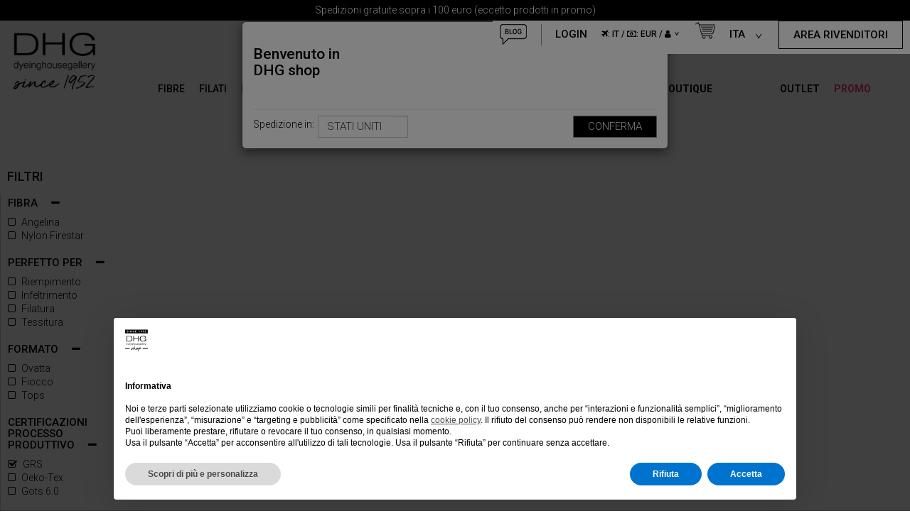

--- FILE ---
content_type: text/html; charset=iso-8859-1
request_url: https://www.dhgshop.it/macrocategoria.php?rep=1&mac=3&tag6all=40&tag51all=52&tag40all=40&tag11add=26
body_size: 29728
content:
<!DOCTYPE html>
<html>
<head lang="it">
    <meta charset="iso-8859-1">
    <title>Fibre speciali</title>
    <meta name="description" content="">
    <meta name="keywords" content="">
    <meta name="distribution" content="global">
    <meta name="rating" content="General">
    <meta name="resource-type" content="document">
    <meta name="robots" content="index,follow">
    <meta name="Author" content="Powered by Macrolab.it">
    <meta name="viewport" content="width=device-width, initial-scale=1.0, minimum-scale=1.0, maximum-scale=1.0">
    <link href='https://fonts.googleapis.com/css?family=Open+Sans:600italic,600,400,700' rel='stylesheet' type='text/css'>
    <link href='https://fonts.googleapis.com/css?family=Open+Sans+Condensed:300, 700' rel='stylesheet' type='text/css'>
    <link href='./bower_components/bootstrap-sass-official/assets/stylesheets/bootstrap/modal.css' rel='stylesheet'
          type='text/css'>
    <link href='css/tooltip.css' rel='stylesheet' type='text/css'>
    <link href='css/styles-june.css' rel='stylesheet' type='text/css'>
    <link href='css/dhg-june.css' rel='stylesheet' type='text/css'>
    <link href='css/styles2019.css?v=1.2' rel='stylesheet' type='text/css'>
    <link href='css/popover.css' rel='stylesheet' type='text/css'>
    <link rel="stylesheet" href="css/smoothproducts.css?v=1.0">
<style>
    .product-item-five-cols{
        display: flex;
        align-items: center;
        margin-right: -5px;
    }
    .product-item-five-cols > div{
        padding-right: 5px;
    }
    .product-item-five-cols > div.col-two {
        flex-basis: 50px;
        text-align: right;
    }
    .product-item-five-cols > div.col-three .text-avvisami{
        width: 38px;
        display: inline-block;
        font-size: 9px;
        font-weight: bold;
        text-indent: -3px;
    }
    .product-item-five-cols > div.col-three {
        flex-basis: 75px;
    }
    .product-item-five-cols > div.col-four {
        flex-basis: 60px;
        text-align: right;
    }
    .product-item-five-cols > div.col-one {
        flex-basis: calc(100% - 185px);
    }
    .product-ella-box .product-item-input-block.product-item-five-cols .product-item-input-group input{
        width: 40px;
        padding: 0.5rem;
    }
</style>
    <link rel="shortcut icon" href="/favicon.ico" type="image/x-icon"/>
    <link rel="apple-touch-icon" href="/apple-touch-icon.png"/>
    <link rel="apple-touch-icon" sizes="57x57" href="/apple-touch-icon-57x57.png"/>
    <link rel="apple-touch-icon" sizes="72x72" href="/apple-touch-icon-72x72.png"/>
    <link rel="apple-touch-icon" sizes="76x76" href="/apple-touch-icon-76x76.png"/>
    <link rel="apple-touch-icon" sizes="114x114" href="/apple-touch-icon-114x114.png"/>
    <link rel="apple-touch-icon" sizes="120x120" href="/apple-touch-icon-120x120.png"/>
    <link rel="apple-touch-icon" sizes="144x144" href="/apple-touch-icon-144x144.png"/>
    <link rel="apple-touch-icon" sizes="152x152" href="/apple-touch-icon-152x152.png"/>
    <link rel="apple-touch-icon" sizes="180x180" href="/apple-touch-icon-180x180.png"/>

    <meta name="yandex-verification" content="473cc9b248595f68" />

<script>
  (function(i,s,o,g,r,a,m){i['GoogleAnalyticsObject']=r;i[r]=i[r]||function(){
  (i[r].q=i[r].q||[]).push(arguments)},i[r].l=1*new Date();a=s.createElement(o),
  m=s.getElementsByTagName(o)[0];a.async=1;a.src=g;m.parentNode.insertBefore(a,m)
  })(window,document,'script','//www.google-analytics.com/analytics.js','ga');

  ga('create', 'UA-26978689-7', 'auto');
  ga('require', 'displayfeatures');
  ga('send', 'pageview');

</script>


<!-- TrustBox script --> 
<script type="text/javascript"src="//widget.trustpilot.com/bootstrap/v5/tp.widget.bootstrap.min.js" async></script> 
<!-- End Trustbox script -->

<!-- chimpstatic script --> 
<script id="mcjs">!function(c,h,i,m,p){m=c.createElement(h),p=c.getElementsByTagName(h)[0],m.async=1,m.src=i,p.parentNode.insertBefore(m,p)}(document,"script","https://chimpstatic.com/mcjs-connected/js/users/68592f6a28af7111ebfe7a467/9709d65cc1ca27129d0421967.js");</script>
<!-- end chimpstatic script --> 

<!-- Hotjar Tracking Code for www.dhgshop.it -->

<!-- aggiunto 11/10/2021 per NOIZA -->
<!-- Google Tag Manager -->
<script>(function(w,d,s,l,i){w[l]=w[l]||[];w[l].push({'gtm.start':
new Date().getTime(),event:'gtm.js'});var f=d.getElementsByTagName(s)[0],
j=d.createElement(s),dl=l!='dataLayer'?'&l='+l:'';j.async=true;j.src=
'https://www.googletagmanager.com/gtm.js?id='+i+dl;f.parentNode.insertBefore(j,f);
})(window,document,'script','dataLayer','GTM-PX7CLVJ');</script>
<!-- End Google Tag Manager -->

<!-- SPLIO tracking visitor -->
<img_src="http://s3s.fr/pview.php?universe=dhg_shop"
border="0" alt="" width="1" height="1" />
<!-- -->




</head>
<body>

<!-- Google Code per il tag di remarketing -->
<!--------------------------------------------------
I tag di remarketing possono non essere associati a informazioni di identificazione personale o inseriti in pagine relative a categorie sensibili. Ulteriori informazioni e istruzioni su come impostare il tag sono disponibili alla pagina: http://google.com/ads/remarketingsetup
--------------------------------------------------->


<script type="text/javascript">
/* <![CDATA[ */
var google_conversion_id = 1018622302;
var google_custom_params = window.google_tag_params;
var google_remarketing_only = true;
/* ]]> */
</script>

<div style="display:none">
  <script type="text/javascript" src="//www.googleadservices.com/pagead/conversion.js">
  </script>
</div>

<noscript>
<div style="display:inline;">
<img height="1" width="1" style="border-style:none;" alt="" src="//googleads.g.doubleclick.net/pagead/viewthroughconversion/1018622302/?value=0&amp;guid=ON&amp;script=0"/>
</div>
</noscript>


<!-- Facebook Pixel Code -->
<script>
!function(f,b,e,v,n,t,s){if(f.fbq)return;n=f.fbq=function(){n.callMethod?
n.callMethod.apply(n,arguments):n.queue.push(arguments)};if(!f._fbq)f._fbq=n;
n.push=n;n.loaded=!0;n.version='2.0';n.queue=[];t=b.createElement(e);t.async=!0;
t.src=v;s=b.getElementsByTagName(e)[0];s.parentNode.insertBefore(t,s)}(window,
document,'script','https://connect.facebook.net/en_US/fbevents.js');

fbq('init', '1783831375171559');
fbq('track', "PageView");

</script>
<noscript><img height="1" width="1" style="display:none"
src="https://www.facebook.com/tr?id=1783831375171559&ev=PageView&noscript=1"
/></noscript>
<!-- End Facebook Pixel Code -->

<!-- SEAT business contact -->
<!--
<script type="text/javascript" language="javascript" src="//eng.paginegialle.it/bcsensor.js"></script> <script type="text/javascript" language="javascript"> _bcSensor = __bc.GetSensor("617185bc-2ad9-11e5-b345-feff819cdc9f", 6145); if (_bcSensor != null && _bcSensor != undefined) { _bcSensor.Initialize(); _bcSensor.TrackPageview(); } </script>
-->
<!-- SEAT business contact -->

<!-- pinterest -->
<meta name="p:domain_verify" content="72fe325f71ae42169039a44600edd642"/>

<!-- Dhgshop.it - Inizio codice di tracciamento-->
<script type="text/javascript" src="https://affiliation.dhgshop.it/direct"></script>
<!-- Dhgshop.it - Fine codice di tracciamento-->

<!-- aggiunto 11/10/2021 per NOIZA -->
<!-- Google Tag Manager (noscript) -->
<noscript><iframe src="https://www.googletagmanager.com/ns.html?id=GTM-PX7CLVJ"
height="0" width="0" style="display:none;visibility:hidden"></iframe></noscript>
<!-- End Google Tag Manager (noscript) -->



<script type="text/javascript">
window.dataLayer = window.dataLayer || []; 
window.dataLayer.push({
'event': 'website_info', 
'site_version': 'IT', 
'site_type': 'B2C', 
'content_group': 'FIBRE - Fibre speciali'
});
</script>
<script src="https://ajax.googleapis.com/ajax/libs/jquery/1.11.2/jquery.min.js"></script>
<!--
<script src="https://maxcdn.bootstrapcdn.com/bootstrap/3.3.6/js/bootstrap.min.js"></script>
<script src="bower_components/bootstrap-sass-official/assets/javascripts/bootstrap/carousel.js"></script>
<script src="bower_components/bootstrap-sass-official/assets/javascripts/bootstrap/tab.js"></script>
-->
<!-- Font Awesome -->
<link href="new-styling/vendor/font-awesome-4.7.0/css/font-awesome.min.css" rel="stylesheet">
<!-- Simple Line Icons -->
<link href="mega/assets/plugins/simple-line-icons/simple-line-icons.css" rel="stylesheet">
<!-- MegaNavbar-->
<link rel="stylesheet" type="text/css" href="mega/assets/css/MegaNavbar.min.css">
<link rel="stylesheet" type="text/css" href="mega/assets/css/MegaNavbar.css">
<link rel="stylesheet" type="text/css" href="mega/assets/css/skins/dhg.css">
<link rel="stylesheet" type="text/css" href="mega/assets/css/animation/animation.css">

<link href='https://fonts.googleapis.com/css?family=Open+Sans+Condensed:300,300italic,700' rel='stylesheet' type='text/css'>
<link href="https://fonts.googleapis.com/css?family=Roboto:300,300i,500,500i,700,900" rel="stylesheet">

<style>
    .navblu {
        color: #000000;
        font-weight: lighter;
        font-size: 12px;
    }


    .navbar {
        font-family: 'Roboto', sans-serif;
        font-size: 14px;
    }

    .main-header__top.navbar .container .navbar-collapse, .main-header__top.navbar .container-fluid .navbar-collapse {
        position: static;
        font-family: 'Roboto', sans-serif;
        font-size: 14px;
    }

    .form-search input {
        background: #FFFFFF;
    }

    .navbar .dropdown-menu li.dropdown-header {
        font-weight: 100;
        text-transform: uppercase;
    }

    /* Meganavbar menu*/
    .meganvabar-container .navbar-toggle .icon-bar {
        background-color: #888;
    }

    .main-header__bottom .navbar {
        min-height: auto;
    }

    #amazon_style .disabled a {
        cursor: inherit;
        cursor: default;
    }

    @media (min-width: 768px) {

        #amazon_style {
            overflow: visible;
            position: relative;
        }

        #amazon_style > .navbar-nav > li {
            display: block;
            float: left;
        }

        .navbar-nav .am_style .dropdown-menu {
            position: absolute;
            z-index: 2001;
            background-color: #ffffff;
            opacity: .97;
            border: 1px solid #dfdfdf;
            box-shadow: 0 9px 12px rgba(0, 0, 0, 0.17);
            width: auto;
            text-transform: uppercase;
        }

        .navbar-nav .am_style > .dropdown-menu .dropdown-menu {
            width: 360px;
        }

        .navbar-nav .am_style > .dropdown-menu .dropdown-menu > div {
            margin: 0px 5px;
        }
    }

    @media (min-width: 992px) {

        .navbar-nav .am_style > .dropdown-menu .dropdown-menu {
            width: 550px;
        }
    }

    @media (min-width: 1200px) {
        #amazon_style .navbar-nav .left-item {
            position: absolute;
            left: 0px;
        }

        #amazon_style .navbar-nav .left-item > .dropdown-menu {
            left: 0px;
        }

        .am_style > .dropdown-menu .dropdown-menu {
            width: 750px;
        }
    }

    .visible-mega-navbar-showing {
        display: none;
    }

    .navbar-toggle.navbar-close {
        height: 20px;
        width: 20px;
    }

    .navbar-toggle.navbar-close span:nth-child(2) {
        display: none;
    }

    .navbar-toggle.navbar-close span:first-child {
        transform: rotate(45deg) scale(0.8, 1) translate(0px, -1.5px);
        transform-origin: left center;
    }

    .navbar-toggle.navbar-close span:last-child {
        transform: rotate(-45deg) scale(0.8, 1) translate(-4px, -15.5px);
        transform-origin: right center;
    }

    @media (max-width: 767px) {
        #amazon_style {
            clear: both;
            margin-left: 0 !important;
            margin-top: 15px;
        }

        .am_style > .dropdown-menu .dropdown-menu img {
            top: 0 !important;
            right: 15px !important;
            width: initial !important;
            height: 100% !important;
            bottom: initial !important;
        }

        #MegaNavbarID.collapse.in, #MegaNavbarID.collapsing {
            max-height: 100vh;
            position: fixed;
            top: 0px;
            bottom: 0px;
            left: 0px;
            right: 0px;
            background: white;
            z-index: 10;
        }
    }

    .mega-navbar-showing .visible-mega-navbar-showing {
        display: block;
    }

    .mega-navbar-showing + #LH2013 {
        z-index: 9 !important;
    }

    @media (min-width: 768px) {
        .am_style > .dropdown-menu .dropdown-menu {
            min-height: 401px;
            margin-left: 0 !important;
            margin-top: -1px !important;
            padding: 15px !important;
        }

        .am_style > .dropdown-menu > li {
            position: static !important;
        }

        .am_style > .dropdown-menu > li > .dropdown-toggle {
            position: relative;
        }

        .am_style > .dropdown-menu {
            border-top: none;
            min-width: 194px;
            padding-top: 10px !important;
            padding-bottom: 10px !important;
        }

        .navbar .am_style .dropdown-menu li.dropdown-header {
            padding-left: 0px;
            padding-right: 0px;
            color: #494a4a;
        }

        .am_style .dropdown-menu li:hover > a {
            background-color: #b4ddc1 !important;
            color: #494a4a;
        !important;
        }

        .am_style .dropdown-menu .dropdown-menu li > a {
            background-color: transparent !important;
            padding-top: 1px;
            padding-bottom: 1px;
        }

        .am_style .dropdown-menu .dropdown-menu li:hover > a {
            background-color: #b4ddc1 !important;
            color: #494a4a;
        !important;
        }
    }

    @media (max-width: 1199px) {
        .main-header__bottom {
        }
    }

    .blog-main-navbar .navbar .navbar-nav > li > a:hover, .blog-main-navbar .navbar .navbar-nav > li > a:focus {
        background-color: transparent;
    }

    .blog-main-navbar .navbar .navbar-nav > li.highlight > a {
        color: #97B4CF;
    }

    .blog-main-navbar .navbar .navbar-nav > li.highlight2 > a {
        color: #000000;
    }

    @media (max-width: 768px) {
        .main-header__bottom.sticked .header__bottom_fixed {
            z-index: 103 !important;
        }

        .blog-main-navbar #DropNavbarID .navbar-toggle {
            position: fixed;
            left: auto;
            top: 0px;
            margin-top: 0px;
            margin-left: min(280px, calc(100% - 70px)) !important;
            z-index: 199999;
            width: 40px;
            height: 40px;
            display: flex;
            align-content: center;
            align-items: center;
            text-align: center;
            justify-content: center;
            font-size: 2.5rem;
            background-color: white;
        }

        .blog-main-navbar #DropNavbarID {
            position: fixed;
            width: calc(100% - 50px);
            max-width: 300px;
            left: -350px;
            top: 0px;
            bottom: 0px;
            height: 100% !important;
            background-color: white;
            z-index: 99999;
            overflow-y: auto;
            display: block;
            transition: all 400ms ease-in-out;
        }

        .blog-main-navbar #DropNavbarID.in {
            transition: all 400ms ease-in-out;
            left: 0px;
            box-shadow: 0 0 87px 0 #cccccc;
        }

        .blog-main-navbar #DropNavbarID > ul > li {
            width: 100%;
            text-align: left;
        }

        .blog-main-navbar .dropdown .dropdown-menu.collapse.in {
            display: block;
            position: static;
            text-align: left;
        }


        .main-header__top-right #RightMenu .navbar-toggle {
            position: fixed;
            left: auto;
            top: 0px;
            margin-top: 0px;
            margin-left: -40px !important;
            z-index: 199999;
            width: 40px;
            height: 40px;
            display: flex;
            align-content: center;
            align-items: center;
            text-align: center;
            justify-content: center;
            font-size: 2.5rem;
            background-color: white;
        }

        .main-header__top-right #RightMenu {
            position: fixed;
            width: calc(100% - 50px);
            max-width: 300px;
            right: -350px;
            top: 0px;
            bottom: 0px;
            height: 100% !important;
            background-color: white;
            z-index: 99999;
            overflow-y: auto;
            display: block;
            transition: all 400ms ease-in-out;
        }

        .main-header__top-right #RightMenu.in {
            transition: all 400ms ease-in-out;
            right: 0px;
            box-shadow: 0 0 87px 0 #cccccc;
        }

        .main-header__top-right #RightMenu > ul > li.separator {
            display: none;
        }

        .main-header__top-right #RightMenu > ul > li {
            width: 100%;
            text-align: left;
        }
    }
</style>
<script>
    var scrollIntervalID = null;
    // Prevent unexpected menu close
    $(window).load(function () {
        $(document).on('click', '.navbar .dropdown-menu', function (e) {
            e.stopPropagation();
        })
    });

    // Carousel
    //$('.carousel').carousel({interval: 1500});

    // Tabs on hover
    $(function () {
        $('[href="css/styles2019.css?v=1.1"]').attr('href','css/styles2019.css?v=1.1a');
        //Remove from new Sticky 2020-11-03 $("#MegaNavbarID").clone().attr('id', 'MegaNavbarIDSticker').appendTo($('#megaMenuSticker .meganvabar-container nav'));
        var isAllowHover = false && !('ontouchstart' in window) && $(document).width() >= 1110;
        $('.meganvabar-container').find('.dropdown, .dropdown-wide, .dropdown-full, .dropdown-short, .dropdown-grid')
            /*.mouseenter(function () {
                if ($(document).width() < 768) return;
                if (isAllowHover || $(this).siblings('.open').length == 0) {
                    $(this).siblings('.open').removeClass('open').find('.dropdown-menu').removeClass('in').attr('aria-expanded', false);
                    $(this).addClass('open');
                    $(this).find('.dropdown-menu').addClass('in').attr('aria-expanded', true);
                } else {

                }
            })
            .mouseleave(function () {
                if ($(document).width() < 768) return;
                if (isAllowHover) {
                    $(this).removeClass('open');
                    $(this).find('.dropdown-menu').removeClass('in').attr('aria-expanded', false);
                }
            })*/
            .click(function (e) {
                if (isAllowHover) e.stopPropagation();
                else {
                    $('.user-menu__item.dropdown.open').removeClass('open');
                    $('body').addClass('back-drop');
                    if ($(this).siblings('.open').length > 0) {
                        $(this).siblings('.open').removeClass('open').find('.dropdown-menu').removeClass('in').attr('aria-expanded', false);
                    }
                    $(this).addClass('open');
                    $(this).find('.dropdown-menu').addClass('in').attr('aria-expanded', $(this).hasClass('open'));

                    e.stopPropagation();
                }
            });
        $('.nav-mask').click(function () {
            hideActiveMegaMenu();
            return false;
        });
        $(window).click(function () {
            hideActiveMegaMenu();
        });

        /*$('.meganvabar-container')
            .on('mouseenter', function () {
                $('.user-menu__item.dropdown.open').removeClass('open');
                $('body').addClass('back-drop');
            })
            .mouseleave(function () {
                hideActiveMegaMenu();
                $('body').removeClass('back-drop');
            });*/

        $('[data-toggle=tab]').mouseenter(function (e) {
            e.preventDefault();
            $(this).tab('show');
            $(this).closest('.dropdown-menu').css({right: 0});
        })
        $('[data-toggle=tab]').click(function (e) {
            e.preventDefault();
        })
        $(window).on('resize', function () {
            hideActiveMegaMenu();
            updateTopBarHeight();
            if ($(document).width() < 768) {
                clearInterval(scrollIntervalID);
            } else {
                scrollIntervalID = setInterval(stickIt, 10);
            }
        });
        updateTopBarHeight();
        if ($(document).width() < 768) {

        } else {
            scrollIntervalID = setInterval(stickIt, 10);
        }
        $('#MegaNavbarID').on('show.bs.collapse', function () {
            $('body').addClass('mega-navbar-showing');
        }).on('hide.bs.collapse', function () {
            $('body').removeClass('mega-navbar-showing');
        })
    });
 function updateTopBarHeight() {
     $('html').get(0).style.setProperty('--header_top_bar_height', $('.mini-top-bar').outerHeight()+'px');
 }
    function hideActiveMegaMenu() {
        $('.meganvabar-container').find('li.open').removeClass('open');
        $('.meganvabar-container').find('.dropdown, .dropdown-wide, .dropdown-full, .dropdown-short, .dropdown-grid').find('.dropdown-menu.in').removeClass('in').attr('aria-expanded', 'false');
        $('body').removeClass('back-drop');
    }

    function stickIt() {
        var $topFixedMenu = $('.main-header__top_ella');
        var rootElement = $('.main-header__bottom');
        var navElement = $('.main-header__bottom .navbar');
        var imgElement = $('.main-header__bottom .secondary-logo img');
        var imgElementLeft = $('.main-header__bottom .logo-menu img');
        const topPosition = $topFixedMenu.height();
        const bottomHeight = navElement.height();
        var imgOrgHeight = imgElement.attr('data-height') || imgElement.height();
        if ($(document).width() < 768) {

        } else {
            let height = topPosition+bottomHeight;
            if(height < 108){
                height=108;
            }
            $('.main-header__bottom').css('height',height+20);
            imgElementLeft.css('max-height',height);
        }
    }

    function stickItOld() {
        var orgElement = $('.main-header__bottom #MegaNavbarID');
        var stickerElement = $('#megaMenuSticker');
        var orgElementPos = orgElement.offset();
        var orgElementTop = orgElementPos.top;
        if ($(document).width() < 768) {
            orgElement.css('visibility', 'visible');
        } else if ($(window).scrollTop() >= (orgElementTop)) {
            if (stickerElement.is(':hidden')) {
                hideActiveMegaMenu();
                stickerElement.slideDown();
                orgElement.css('visibility', 'hidden');
            }
        } else {
            if (stickerElement.is(':visible')) {
                hideActiveMegaMenu();
                stickerElement.hide();
                orgElement.css('visibility', 'visible');
            }
        }
    }
</script>
<header class="main-header has-top_bar mb-4">
    <section class="main-header__top_ella navbar navbar-default px-4 px-md-0" role="navigation">
        <div class="mini-top-bar mx-n4 mx-md-0"  style="background-color: #000000; color: #FFFFFF">
        <div class="container-fluid container-1920 text-center">Spedizioni gratuite sopra i 100 euro (eccetto prodotti in promo)</div>
        </div>
        <div class="container container-1920 px-0">
            <div class="d-flex flex-column flex-md-row justify-content-between align-items-center">
                <div class="main-header__top-left d-flex justify-content-between align-items-center">
                    <button type="button" class="navbar-toggle visible-xs navbar-gray ml-3" data-toggle="nav-collapse" data-target="#DropNavbarID" id="MegaNavbarIDToggler">
                        <span class="sr-only">Toggle navigation</span><span class="icon-bar"></span><span class="icon-bar"></span><span class="icon-bar"></span>
                    </button>
                    <div class="visible-xs logo-menu logo-menu-left"><a class="" href="index.php"><img src="new-styling/DHG-logo-cropped.jpg"/> </a></div>
                    <div class="visible-xs d-inline-flex justify-content-between align-items-center">
						
						
						<a  href="blog/" class="featured has-icon visible-xs collapsed mr-3" aria-expanded="false"><img src="new-styling/icons/blog-icon.png" alt="BLOG" class="mb-1"></a>
						
                        <button type="button" class="navbar-toggle navbar-gray mr-3 my-0" data-toggle="nav-collapse" data-target="#RightMenu" id="RightMenuToggle">
                            <i class="fa fa-user fa-2x" aria-hidden="true" title="tipo cliente: PRIVATO"></i>
                        </button>
                        <a data-toggle="collapse" data-target="#searchBarMobile" href="javascript:;" class="featured has-icon visible-xs collapsed mr-3" aria-expanded="false"><i class="fa fa-search fa-2x"></i></a>
                        <a href="carrello.php" class="featured has-icon visible-xs">
                            <img src="new-styling/icons/cart-icon.png" alt="CARRELLO">
                            <span class="badge cart-badge hide"></span> </a>
                    </div>
                </div>
                <div class="main-header__top-right">
                    <div class="collapse navbar-collapse user-menu" id="RightMenu">
                        <button type="button" class="navbar-toggle visible-xs navbar-gray" data-toggle="nav-collapse" data-target="#RightMenu" id="RightMenuToggle2">
                            <i class="fa fa-times"></i>
                        </button>
                        <ul class="nav navbar-nav d-flex flex-column flex-md-row list-unstyled m-0">
                            <li class="user-menu__item pb-3 user-menu__item-shop">
                                <a href="blog/" class="featured has-icon">
                                    <img src="new-styling/icons/blog-icon.png" alt="BLOG" class="mb-1">
                                   </a>
                            </li>
							
                            <li class="separator"></li>
                                                            <li class="user-menu__item dropdown">
                                    <a href="#" class="featured dropdown-toggle" data-toggle="dropdown" role="button"
                                       aria-expanded="false">LOGIN</a>

                                    <form class="dropdown-menu dropdown-menu-right login-form" action="login.php" method="post">
                                        <div class="form-group">
                                            <label for="username" class="hide login-form__label">EMAIL</label>
                                            <input type="email" class="form-control" id="username" name="username"
                                                   placeholder="Email">
                                        </div>
                                        <div class="form-group form-group--last">
                                            <label for="password" class="hide login-form__label">PASSWORD</label>
                                            <input type="password" class="form-control" id="password" name="password"
                                                   placeholder="Password">
                                        </div>
                                        <p class="login-form__link text-center"><a href="loginhelp.php">Password dimenticata?</a>
                                        <p class="text-center">
                                            <button type="submit" class="btn btn-primary">ACCEDI</button>
                                        </p>
                                        <div class="login-form__link text-center">Sei nuovo? <a href="registrazione.php">REGISTRATI</a>
                                        </div>
                                        <input name="az" type="hidden" value="1"/>
                                    </form>
                                </li>


                                </li>
                                                                                        <li class="user-menu__item dropdown font-12">
                                <a href="#" class="dropdown-toggle" data-toggle="dropdown" role="button"
                                   aria-expanded="false" title="spedisci in Italia / valuta: EUR / tipo cliente: PRIVATO">
                                    <i class="fa fa-plane" aria-hidden="true" title="spedisci in Italia"></i>: <span title="spedisci in Italia">IT</span> / <i class="fa fa-money" aria-hidden="true" title="valuta: EUR"></i>: <span
                                            title="valuta: EUR">EUR</span> / <i class="fa fa-user" aria-hidden="true" title="tipo cliente: PRIVATO"></i>
                                    <i class="chevron"></i></span>
                                </a>

                                <form class="dropdown-menu dropdown-menu-right login-form dropdown-menu-has-selectpicker" action="login.php" method="post">
                                    <div class="form-group">
                                        <label for="selNaz">NAZIONE</label><br/>
                                        <select name="selNaz" id="selNaz" class="selectpicker" data-container="body" data-style="btn-default" data-width="100%">

                                                                                            <option value="1" > Afghanistan </option>
                                                                                                <option value="2" > Albania </option>
                                                                                                <option value="3" > Algeria </option>
                                                                                                <option value="5" > Andorra </option>
                                                                                                <option value="6" > Angola </option>
                                                                                                <option value="7" > Angullia </option>
                                                                                                <option value="9" > Antigua e Barbuda </option>
                                                                                                <option value="152" > Antille Olandesi </option>
                                                                                                <option value="187" > Arabia Saudita </option>
                                                                                                <option value="10" > Argentina </option>
                                                                                                <option value="11" > Armenia </option>
                                                                                                <option value="12" > Aruba </option>
                                                                                                <option value="13" > Australia </option>
                                                                                                <option value="14" > Austria </option>
                                                                                                <option value="15" > Azerbaijan </option>
                                                                                                <option value="16" > Bahamas </option>
                                                                                                <option value="17" > Bahrein </option>
                                                                                                <option value="18" > Bangladesh </option>
                                                                                                <option value="19" > Barbados </option>
                                                                                                <option value="21" > Belgio </option>
                                                                                                <option value="22" > Belize </option>
                                                                                                <option value="23" > Benin </option>
                                                                                                <option value="24" > Bermuda </option>
                                                                                                <option value="25" > Bhutan </option>
                                                                                                <option value="20" > Bielorussia </option>
                                                                                                <option value="26" > Bolivia </option>
                                                                                                <option value="244" > Bonaire </option>
                                                                                                <option value="27" > Bosnia Erzegovina </option>
                                                                                                <option value="28" > Botswana </option>
                                                                                                <option value="30" > Brasile </option>
                                                                                                <option value="32" > Brunei Darussalam </option>
                                                                                                <option value="33" > Bulgaria </option>
                                                                                                <option value="34" > Burkina Faso </option>
                                                                                                <option value="35" > Burundi </option>
                                                                                                <option value="36" > Cambogia </option>
                                                                                                <option value="37" > Camerun </option>
                                                                                                <option value="38" > Canada </option>
                                                                                                <option value="39" > Capo Verde </option>
                                                                                                <option value="43" > Chile </option>
                                                                                                <option value="42" > Ciad </option>
                                                                                                <option value="44" > Cina </option>
                                                                                                <option value="56" > Cipro </option>
                                                                                                <option value="47" > Colombia </option>
                                                                                                <option value="48" > Comore </option>
                                                                                                <option value="49" > Congo </option>
                                                                                                <option value="50" > Congo,Rep. Democratica </option>
                                                                                                <option value="113" > Corea del Nord </option>
                                                                                                <option value="114" > Corea del Sud </option>
                                                                                                <option value="53" > Costa d´Avorio </option>
                                                                                                <option value="52" > Costa Rica </option>
                                                                                                <option value="54" > Croazia </option>
                                                                                                <option value="55" > Cuba </option>
                                                                                                <option value="58" > Danimarca </option>
                                                                                                <option value="60" > Dominica </option>
                                                                                                <option value="63" > Ecuador </option>
                                                                                                <option value="64" > Egitto </option>
                                                                                                <option value="65" > El Salvador </option>
                                                                                                <option value="222" > Emirati Arabi Uniti </option>
                                                                                                <option value="67" > Eritrea </option>
                                                                                                <option value="68" > Estonia </option>
                                                                                                <option value="69" > Etiopia </option>
                                                                                                <option value="70" > Falkland Islands (Malvinas) </option>
                                                                                                <option value="72" > Fiji </option>
                                                                                                <option value="169" > Filippine </option>
                                                                                                <option value="73" > Finlandia </option>
                                                                                                <option value="74" > Francia </option>
                                                                                                <option value="78" > Gabon </option>
                                                                                                <option value="79" > Gambia </option>
                                                                                                <option value="80" > Georgia </option>
                                                                                                <option value="81" > Germania </option>
                                                                                                <option value="82" > Ghana </option>
                                                                                                <option value="107" > Giamaica </option>
                                                                                                <option value="108" > Giappone </option>
                                                                                                <option value="83" > Gibilterra </option>
                                                                                                <option value="59" > Gibuti </option>
                                                                                                <option value="109" > Giordania </option>
                                                                                                <option value="84" > Grecia </option>
                                                                                                <option value="86" > Grenada </option>
                                                                                                <option value="85" > Groenlandia </option>
                                                                                                <option value="87" > Guadaloupe </option>
                                                                                                <option value="88" > Guam </option>
                                                                                                <option value="89" > Guatemala </option>
                                                                                                <option value="90" > Guinea </option>
                                                                                                <option value="66" > Guinea Equatoriale </option>
                                                                                                <option value="91" > Guinea-Bissau </option>
                                                                                                <option value="92" > Guyana </option>
                                                                                                <option value="75" > Guyana Francese </option>
                                                                                                <option value="93" > Haiti </option>
                                                                                                <option value="95" > Holy See (Vatican City State) </option>
                                                                                                <option value="96" > Honduras </option>
                                                                                                <option value="97" > Hong Kong </option>
                                                                                                <option value="100" > India </option>
                                                                                                <option value="101" > Indonesia </option>
                                                                                                <option value="102" > Iran </option>
                                                                                                <option value="103" > Iraq </option>
                                                                                                <option value="104" > Irlanda </option>
                                                                                                <option value="99" > Islanda </option>
                                                                                                <option value="40" > Isole Cayman </option>
                                                                                                <option value="51" > Isole di Cook </option>
                                                                                                <option value="71" > Isole Faroe </option>
                                                                                                <option value="131" > Isole Maldive </option>
                                                                                                <option value="134" > Isole Marshall </option>
                                                                                                <option value="194" > Isole Solomone </option>
                                                                                                <option value="218" > Isole Turks e Caicos </option>
                                                                                                <option value="232" > Isole Vergini, GB </option>
                                                                                                <option value="226" > Isole Vergini, USA </option>
                                                                                                <option value="105" > Israele </option>
                                                                                                <option value="106" selected> Italia </option>
                                                                                                <option value="246" > Italia (Isole) </option>
                                                                                                <option value="110" > Kazakhstan </option>
                                                                                                <option value="111" > Kenya </option>
                                                                                                <option value="116" > Kirgizistan </option>
                                                                                                <option value="112" > Kiribati </option>
                                                                                                <option value="242" > Kosovo </option>
                                                                                                <option value="115" > Kuwait </option>
                                                                                                <option value="117" > Laos </option>
                                                                                                <option value="120" > Lesotho </option>
                                                                                                <option value="118" > Lettonia </option>
                                                                                                <option value="119" > Libano </option>
                                                                                                <option value="121" > Liberia </option>
                                                                                                <option value="122" > Libia </option>
                                                                                                <option value="123" > Liechtenstein </option>
                                                                                                <option value="124" > Lituania </option>
                                                                                                <option value="125" > Lussemburgo </option>
                                                                                                <option value="126" > Macao </option>
                                                                                                <option value="127" > Macedonia </option>
                                                                                                <option value="128" > Madagascar </option>
                                                                                                <option value="129" > Malawi </option>
                                                                                                <option value="130" > Malaysia </option>
                                                                                                <option value="132" > Mali </option>
                                                                                                <option value="133" > Malta </option>
                                                                                                <option value="145" > Marocco </option>
                                                                                                <option value="135" > Martinica </option>
                                                                                                <option value="136" > Mauritania </option>
                                                                                                <option value="137" > Mauritius </option>
                                                                                                <option value="138" > Mayotte </option>
                                                                                                <option value="139" > Mexico </option>
                                                                                                <option value="140" > Micronesia </option>
                                                                                                <option value="141" > Moldavia </option>
                                                                                                <option value="143" > Mongolia </option>
                                                                                                <option value="240" > Montenegro </option>
                                                                                                <option value="144" > Montserrat </option>
                                                                                                <option value="146" > Mozambique </option>
                                                                                                <option value="147" > Myanmar </option>
                                                                                                <option value="148" > Namibia </option>
                                                                                                <option value="149" > Nauru </option>
                                                                                                <option value="150" > Nepal </option>
                                                                                                <option value="155" > Nicaragua </option>
                                                                                                <option value="156" > Niger </option>
                                                                                                <option value="157" > Nigeria </option>
                                                                                                <option value="158" > Niue </option>
                                                                                                <option value="161" > Norvegia </option>
                                                                                                <option value="153" > Nuova Caledonia </option>
                                                                                                <option value="166" > Nuova Guinea </option>
                                                                                                <option value="154" > Nuova Zelanda </option>
                                                                                                <option value="162" > Oman </option>
                                                                                                <option value="151" > Paesi Bassi </option>
                                                                                                <option value="163" > Pakistan </option>
                                                                                                <option value="164" > Palau </option>
                                                                                                <option value="165" > Panama </option>
                                                                                                <option value="167" > Paraguay </option>
                                                                                                <option value="168" > Peru </option>
                                                                                                <option value="76" > Polinesia Francese </option>
                                                                                                <option value="171" > Polonia </option>
                                                                                                <option value="173" > Porto Rico </option>
                                                                                                <option value="172" > Portogallo </option>
                                                                                                <option value="142" > Principato di Monaco </option>
                                                                                                <option value="174" > Qatar </option>
                                                                                                <option value="223" > Regno Unito </option>
                                                                                                <option value="57" > Repubblica Ceca </option>
                                                                                                <option value="41" > Repubblica Centrafricana </option>
                                                                                                <option value="61" > Repubblica Dominicana </option>
                                                                                                <option value="175" > Reunion </option>
                                                                                                <option value="176" > Romania </option>
                                                                                                <option value="177" > Russia, Federazione </option>
                                                                                                <option value="178" > Rwanda </option>
                                                                                                <option value="180" > Saint Kitts e Nevis </option>
                                                                                                <option value="183" > Saint Vincent e le Grenadine </option>
                                                                                                <option value="184" > Samoa </option>
                                                                                                <option value="4" > Samoa Americane </option>
                                                                                                <option value="185" > San Marino </option>
                                                                                                <option value="181" > Santa Lucia </option>
                                                                                                <option value="186" > Sao Tome e Principe </option>
                                                                                                <option value="188" > Senegal </option>
                                                                                                <option value="236" > Serbia </option>
                                                                                                <option value="189" > Seychelles </option>
                                                                                                <option value="190" > Sierra Leone </option>
                                                                                                <option value="191" > Singapore </option>
                                                                                                <option value="206" > Siria </option>
                                                                                                <option value="192" > Slovacchia </option>
                                                                                                <option value="193" > Slovenia </option>
                                                                                                <option value="195" > Somalia </option>
                                                                                                <option value="198" > Spagna </option>
                                                                                                <option value="243" > Spagna - Isole Canarie </option>
                                                                                                <option value="199" > Sri Lanka </option>
                                                                                                <option value="224" > Stati Uniti </option>
                                                                                                <option value="196" > Sudafrica </option>
                                                                                                <option value="200" > Sudan </option>
                                                                                                <option value="201" > Suriname </option>
                                                                                                <option value="204" > Svezia </option>
                                                                                                <option value="205" > Svizzera </option>
                                                                                                <option value="203" > Swaziland </option>
                                                                                                <option value="208" > Tagikistan </option>
                                                                                                <option value="245" > Tahiti </option>
                                                                                                <option value="207" > Taiwan </option>
                                                                                                <option value="209" > Tanzania </option>
                                                                                                <option value="239" > Territori Palestinesi </option>
                                                                                                <option value="210" > Thailand </option>
                                                                                                <option value="62" > Timor Est </option>
                                                                                                <option value="211" > Togo </option>
                                                                                                <option value="212" > Tokelau </option>
                                                                                                <option value="213" > Tonga </option>
                                                                                                <option value="214" > Trinidad e Tobago </option>
                                                                                                <option value="215" > Tunisia </option>
                                                                                                <option value="216" > Turchia </option>
                                                                                                <option value="217" > Turkmenistan </option>
                                                                                                <option value="219" > Tuvalu </option>
                                                                                                <option value="221" > Ucraina </option>
                                                                                                <option value="220" > Uganda </option>
                                                                                                <option value="98" > Ungheria </option>
                                                                                                <option value="227" > Uruguay </option>
                                                                                                <option value="228" > Uzbekistan </option>
                                                                                                <option value="229" > Vanuatu </option>
                                                                                                <option value="230" > Venezuela </option>
                                                                                                <option value="231" > Vietnam </option>
                                                                                                <option value="233" > Wallis e Futuna </option>
                                                                                                <option value="235" > Yemen </option>
                                                                                                <option value="237" > Zambia </option>
                                                                                                <option value="238" > Zimbabwe </option>
                                                                                        </select>
                                    </div>
                                    <div class="form-group form-group--last">
                                        <label for="valuta">VALUTA</label><br/>
                                        <select name="selVal" id="selVal" class="selectpicker" data-container="body" data-style="btn-default" data-width="100%">

                                                                                            <option value="EUR" selected> EUR </option>
                                                                                                <option value="GBP" > GBP </option>
                                                                                                <option value="USD" > USD </option>
                                                                                                <option value="RUB" > RUB </option>
                                                                                        </select>
                                    </div>

                                    <div class="form-group form-group--last">
                                                                                    <label for="valuta">TIPO CLIENTE</label><br/>
                                            <select name="selTipo" id="selTipo" class="selectpicker" data-container="body" data-style="btn-default" data-width="100%">

                                                <option value="2" selected> PRIVATO
                                                </option>
                                                <option value="1" > AZIENDA
                                                </option>

                                            </select>
                                                                            </div>

                                    <p class="login-form__link text-center">
                                    <p class="text-center">
                                        <button type="submit" class="btn btn-primary">MEMORIZZA</button>
                                    </p>

                                    <input name="art" type="hidden" id="art" value=""/>
                                    <input name="var" type="hidden" id="var" value=""/>
                                    <input name="mac" type="hidden" id="mac" value="3"/>
                                    <input name="cat" type="hidden" id="cat" value="0"/>
                                    <input name="rep" type="hidden" id="rep" value="1"/>
                                    <input name="az" type="hidden" value="2"/>
                                    <input name="link" type="hidden" id="link" value="/macrocategoria.php"/>
                                </form>
                            </li>


                            <li class="user-menu__item pb-3" id="cart-nav-item">
                                <a href="carrello.php" class="featured has-icon">
                                    <img src="new-styling/icons/cart-icon.png" alt="CARRELLO" class="mb-1">
                                    <span class="badge cart-badge hide"></span> </a>
                            </li>

                            <li class="user-menu__item dropdown">
                                <a href="#" class="featured dropdown-toggle" data-toggle="dropdown" role="button"
                                   aria-expanded="false"><span class="mr-3">ITA</span> <i class="chevron"></i></span></a>

                                <ul class="dropdown-menu login-form py-2 ">
                                    <li class=""><a href="index.php" class="menulog">ITA</a></li>
                                    <li class=""><a href="index_eng.php" class="menulog">ENG</a></li>
                                    <li class=""><a href="index_rus.php" class="menulog">RUS</a></li>
                                </ul>
                            </li>

                            <li>
                                <a href="https://resellers.dhgshop.it/resellers.php" class="btn btn-outline-dark border-dark text-uppercase">area rivenditori</a>
                            </li>
                        </ul>
                        <!--END MAIN LINKS-->
                    </div>
                </div>
            </div>
        </div>
        <div class="clear-row">&nbsp;</div>
        <div id="megaMenuSticker" class="hidden-xs" style="display: none">
            <div>
                <div class="container">
                    <div class="meganvabar-container">

                        <nav class="navbar navbar-red-dark no-border" role="navigation">
                        </nav>
                    </div>
                    <div class="clear"></div>
                </div>
            </div>
        </div>
    </section>
    <div class="collapse" id="searchBarMobile" aria-expanded="false">
        <form action="elenco.php" method="get" class="">
            <div class="input-group d-flex">
                <input type="text" class="form-control" placeholder="cerca" name="s" value="">
                <div class="input-group-addon">
                    <button class="btn btn-primary" type="submit"><i class="fa fa-search"></i></button>
                </div>
            </div>
        </form>
    </div>
    <!--end main-header__top-->
    <section class="main-header__bottom px-4 px-md-0 sticked">
        <div class="header__bottom_fixed">
            <div class="container-fluid container-1920">
                <div class="d-flex align-items-end">
                    <div class="logo-menu logo-menu-left visible-sm visible-md visible-lg"><a class="" href="index.php"><img src="new-styling/DHG-logonew.jpg"/> </a></div>
                    <div class="flex-grow-1">
                        <div class="row">
                            <div class="col-xs-12 logo-menu">

                            </div>
                        </div>
                        <div class="">
                            <div class="nav-mask" onclick="$('body').removeClass('back-drop');"></div>
                            <div class="blog-main-navbar">
                                <!-- New menu -->
                                <nav class="navbar dropdown-onhover navbar-hover navbar-red-dark no-border" role="navigation">                                        <!-- regular link -->
                                    <div class="collapse navbar-collapse" id="DropNavbarID">
                                        <button type="button" class="navbar-toggle visible-xs navbar-gray" data-toggle="nav-collapse" data-target="#DropNavbarID" id="MegaNavbarIDToggler">
                                            <i class="fa fa-times"></i>
                                        </button>
                                        <ul class="nav navbar-nav d-flex align-items-center flex-column flex-md-row flex-md-wrap">
                                            <!-- PATTERN
   <li class="highlight">
       <a href="#" class=" font-medium">PATTERN GRATUITI</a>
   </li>
   -->
                                            <!-- My menu -->
                                                                                            <!-- reparto-->

                                                <li class=" dropdown ml-auto">
                                                    <a href="javascript:void(0);" data-toggle="collapse"
                                                       data-target="#reparto1"
                                                       class="dropdown-toggle ">FIBRE</a>
                                                    <ul class="dropdown-menu no-border-radius no-shadow collapse" id="reparto1">
                                                                <!-- Change image here -  in data-image attribute -->
                                                            <li class="dropdown-header dropdown-right-image"
                                                                data-image="">
                                                                <!--<img class="hidden preload-image" src=""/>-->
                                                                <span class="navblu"><a href="macrocategoria.php?rep=1&mac=26">&nbsp;Cartella Colori</a></span>
                                                            </li>

                                                            
                                                                                                                                
                                                                                                                                
                                                                                                                                
                                                                                                                                
                                                                                                                                
                                                                                                                                
                                                                                                                                
                                                                                                                                
                                                                                                                                        <!-- Change image here -  in data-image attribute -->
                                                            <li class="dropdown-header dropdown-right-image"
                                                                data-image="">
                                                                <!--<img class="hidden preload-image" src=""/>-->
                                                                <span class="navblu"><a href="macrocategoria.php?rep=1&mac=27">&nbsp;Sample Box</a></span>
                                                            </li>

                                                            
                                                                                                                                
                                                                                                                                
                                                                                                                                
                                                                                                                                
                                                                                                                                
                                                                                                                                
                                                                                                                                
                                                                                                                                
                                                                                                                                        <!-- Change image here -  in data-image attribute -->
                                                            <li class="dropdown-header dropdown-right-image"
                                                                data-image="">
                                                                <!--<img class="hidden preload-image" src=""/>-->
                                                                <span class="navblu"><a href="macrocategoria.php?rep=1&mac=88">&nbsp;Fibre di origine animale</a></span>
                                                            </li>

                                                            
                                                                                                                                
                                                                                                                                
                                                                                                                                
                                                                                                                                
                                                                                                                                
                                                                                                                                
                                                                                                                                
                                                                                                                                
                                                                                                                                        <!-- Change image here -  in data-image attribute -->
                                                            <li class="dropdown-header dropdown-right-image"
                                                                data-image="">
                                                                <!--<img class="hidden preload-image" src=""/>-->
                                                                <span class="navblu"><a href="macrocategoria.php?rep=1&mac=94">&nbsp;Fibre di origine vegetale</a></span>
                                                            </li>

                                                            
                                                                                                                                
                                                                                                                                
                                                                                                                                
                                                                                                                                
                                                                                                                                
                                                                                                                                
                                                                                                                                
                                                                                                                                
                                                                                                                                        <!-- Change image here -  in data-image attribute -->
                                                            <li class="dropdown-header dropdown-right-image"
                                                                data-image="">
                                                                <!--<img class="hidden preload-image" src=""/>-->
                                                                <span class="navblu"><a href="macrocategoria.php?rep=1&mac=3">&nbsp;Fibre speciali</a></span>
                                                            </li>

                                                            
                                                                                                                                
                                                                                                                                
                                                                                                                                
                                                                                                                                
                                                                                                                                
                                                                                                                                
                                                                                                                                
                                                                                                                                
                                                                                                                                        <!-- Change image here -  in data-image attribute -->
                                                            <li class="dropdown-header dropdown-right-image"
                                                                data-image="">
                                                                <!--<img class="hidden preload-image" src=""/>-->
                                                                <span class="navblu"><a href="macrocategoria.php?rep=1&mac=66">&nbsp;Kit</a></span>
                                                            </li>

                                                            
                                                                                                                                
                                                                                                                                
                                                                                                                                
                                                                                                                                
                                                                                                                                
                                                                                                                                
                                                                                                                                
                                                                                                                                
                                                                                                                                        <!-- Change image here -  in data-image attribute -->
                                                            <li class="dropdown-header dropdown-right-image"
                                                                data-image="">
                                                                <!--<img class="hidden preload-image" src=""/>-->
                                                                <span class="navblu"><a href="macrocategoria.php?rep=1&mac=83">&nbsp;Rehab &#9851;&#65039;</a></span>
                                                            </li>

                                                            
                                                                                                                                
                                                                                                                                
                                                                                                                                
                                                                                                                                
                                                                                                                                
                                                                                                                                
                                                                                                                                
                                                                                                                                
                                                                                                                                        <!-- Change image here -  in data-image attribute -->
                                                            <li class="dropdown-header dropdown-right-image"
                                                                data-image="">
                                                                <!--<img class="hidden preload-image" src=""/>-->
                                                                <span class="navblu"><a href="macrocategoria.php?rep=1&mac=38">&nbsp;DVD, Libri e Riviste</a></span>
                                                            </li>

                                                            
                                                                                                                                
                                                                                                                                
                                                                                                                                
                                                                                                                                
                                                                                                                                
                                                                                                                                
                                                                                                                                
                                                                                                                                
                                                                                                                                        <!-- Change image here -  in data-image attribute -->
                                                            <li class="dropdown-header dropdown-right-image"
                                                                data-image="">
                                                                <!--<img class="hidden preload-image" src=""/>-->
                                                                <span class="navblu"><a href="macrocategoria.php?rep=1&mac=80">&nbsp;Outlet</a></span>
                                                            </li>

                                                            
                                                                                                                                
                                                                                                                                
                                                                                                                                
                                                                                                                                
                                                                                                                                
                                                                                                                                
                                                                                                                                
                                                                                                                                
                                                                                                                                                                                    </ul>
                                                </li>
                                                                                                <!-- reparto-->

                                                <li class=" dropdown ">
                                                    <a href="javascript:void(0);" data-toggle="collapse"
                                                       data-target="#reparto18"
                                                       class="dropdown-toggle ">FILATI</a>
                                                    <ul class="dropdown-menu no-border-radius no-shadow collapse" id="reparto18">
                                                                <!-- Change image here -  in data-image attribute -->
                                                            <li class="dropdown-header dropdown-right-image"
                                                                data-image="">
                                                                <!--<img class="hidden preload-image" src=""/>-->
                                                                <span class="navblu"><a href="macrocategoria.php?rep=18&mac=51">&nbsp;Filati di origine animale</a></span>
                                                            </li>

                                                            
                                                                                                                                
                                                                                                                                
                                                                                                                                
                                                                                                                                
                                                                                                                                
                                                                                                                                        <!-- Change image here -  in data-image attribute -->
                                                            <li class="dropdown-header dropdown-right-image"
                                                                data-image="">
                                                                <!--<img class="hidden preload-image" src=""/>-->
                                                                <span class="navblu"><a href="macrocategoria.php?rep=18&mac=70">&nbsp;Filati di origine vegetale</a></span>
                                                            </li>

                                                            
                                                                                                                                
                                                                                                                                
                                                                                                                                
                                                                                                                                
                                                                                                                                
                                                                                                                                        <!-- Change image here -  in data-image attribute -->
                                                            <li class="dropdown-header dropdown-right-image"
                                                                data-image="">
                                                                <!--<img class="hidden preload-image" src=""/>-->
                                                                <span class="navblu"><a href="macrocategoria.php?rep=18&mac=66">&nbsp;Kit</a></span>
                                                            </li>

                                                            
                                                                                                                                
                                                                                                                                
                                                                                                                                
                                                                                                                                
                                                                                                                                
                                                                                                                                        <!-- Change image here -  in data-image attribute -->
                                                            <li class="dropdown-header dropdown-right-image"
                                                                data-image="">
                                                                <!--<img class="hidden preload-image" src=""/>-->
                                                                <span class="navblu"><a href="macrocategoria.php?rep=18&mac=83">&nbsp;Rehab &#9851;&#65039;</a></span>
                                                            </li>

                                                            
                                                                                                                                
                                                                                                                                
                                                                                                                                
                                                                                                                                
                                                                                                                                
                                                                                                                                        <!-- Change image here -  in data-image attribute -->
                                                            <li class="dropdown-header dropdown-right-image"
                                                                data-image="">
                                                                <!--<img class="hidden preload-image" src=""/>-->
                                                                <span class="navblu"><a href="macrocategoria.php?rep=18&mac=38">&nbsp;DVD, Libri e Riviste</a></span>
                                                            </li>

                                                            
                                                                                                                                
                                                                                                                                
                                                                                                                                
                                                                                                                                
                                                                                                                                
                                                                                                                                        <!-- Change image here -  in data-image attribute -->
                                                            <li class="dropdown-header dropdown-right-image"
                                                                data-image="">
                                                                <!--<img class="hidden preload-image" src=""/>-->
                                                                <span class="navblu"><a href="macrocategoria.php?rep=18&mac=80">&nbsp;Outlet</a></span>
                                                            </li>

                                                            
                                                                                                                                
                                                                                                                                
                                                                                                                                
                                                                                                                                
                                                                                                                                
                                                                                                                                                                                    </ul>
                                                </li>
                                                                                                <!-- reparto-->

                                                <li class=" dropdown ">
                                                    <a href="javascript:void(0);" data-toggle="collapse"
                                                       data-target="#reparto19"
                                                       class="dropdown-toggle ">NASTRI</a>
                                                    <ul class="dropdown-menu no-border-radius no-shadow collapse" id="reparto19">
                                                                <!-- Change image here -  in data-image attribute -->
                                                            <li class="dropdown-header dropdown-right-image"
                                                                data-image="">
                                                                <!--<img class="hidden preload-image" src=""/>-->
                                                                <span class="navblu"><a href="macrocategoria.php?rep=19&mac=26">&nbsp;Cartella Colori</a></span>
                                                            </li>

                                                            
                                                                                                                                
                                                                                                                                
                                                                                                                                
                                                                                                                                
                                                                                                                                
                                                                                                                                
                                                                                                                                
                                                                                                                                        <!-- Change image here -  in data-image attribute -->
                                                            <li class="dropdown-header dropdown-right-image"
                                                                data-image="">
                                                                <!--<img class="hidden preload-image" src=""/>-->
                                                                <span class="navblu"><a href="macrocategoria.php?rep=19&mac=33">&nbsp;Referenze qualità</a></span>
                                                            </li>

                                                            
                                                                                                                                
                                                                                                                                
                                                                                                                                
                                                                                                                                
                                                                                                                                
                                                                                                                                
                                                                                                                                
                                                                                                                                        <!-- Change image here -  in data-image attribute -->
                                                            <li class="dropdown-header dropdown-right-image"
                                                                data-image="">
                                                                <!--<img class="hidden preload-image" src=""/>-->
                                                                <span class="navblu"><a href="macrocategoria.php?rep=19&mac=95">&nbsp;Nastri di lana</a></span>
                                                            </li>

                                                            
                                                                                                                                
                                                                                                                                
                                                                                                                                
                                                                                                                                
                                                                                                                                
                                                                                                                                
                                                                                                                                
                                                                                                                                        <!-- Change image here -  in data-image attribute -->
                                                            <li class="dropdown-header dropdown-right-image"
                                                                data-image="">
                                                                <!--<img class="hidden preload-image" src=""/>-->
                                                                <span class="navblu"><a href="macrocategoria.php?rep=19&mac=57">&nbsp;Nastri di seta</a></span>
                                                            </li>

                                                            
                                                                                                                                
                                                                                                                                
                                                                                                                                
                                                                                                                                
                                                                                                                                
                                                                                                                                
                                                                                                                                
                                                                                                                                        <!-- Change image here -  in data-image attribute -->
                                                            <li class="dropdown-header dropdown-right-image"
                                                                data-image="">
                                                                <!--<img class="hidden preload-image" src=""/>-->
                                                                <span class="navblu"><a href="macrocategoria.php?rep=19&mac=112">&nbsp;Nastri di velluto</a></span>
                                                            </li>

                                                            
                                                                                                                                
                                                                                                                                
                                                                                                                                
                                                                                                                                
                                                                                                                                
                                                                                                                                
                                                                                                                                
                                                                                                                                        <!-- Change image here -  in data-image attribute -->
                                                            <li class="dropdown-header dropdown-right-image"
                                                                data-image="">
                                                                <!--<img class="hidden preload-image" src=""/>-->
                                                                <span class="navblu"><a href="macrocategoria.php?rep=19&mac=66">&nbsp;Kit</a></span>
                                                            </li>

                                                            
                                                                                                                                
                                                                                                                                
                                                                                                                                
                                                                                                                                
                                                                                                                                
                                                                                                                                
                                                                                                                                
                                                                                                                                        <!-- Change image here -  in data-image attribute -->
                                                            <li class="dropdown-header dropdown-right-image"
                                                                data-image="">
                                                                <!--<img class="hidden preload-image" src=""/>-->
                                                                <span class="navblu"><a href="macrocategoria.php?rep=19&mac=83">&nbsp;Rehab &#9851;&#65039;</a></span>
                                                            </li>

                                                            
                                                                                                                                
                                                                                                                                
                                                                                                                                
                                                                                                                                
                                                                                                                                
                                                                                                                                
                                                                                                                                
                                                                                                                                        <!-- Change image here -  in data-image attribute -->
                                                            <li class="dropdown-header dropdown-right-image"
                                                                data-image="">
                                                                <!--<img class="hidden preload-image" src=""/>-->
                                                                <span class="navblu"><a href="macrocategoria.php?rep=19&mac=80">&nbsp;Outlet</a></span>
                                                            </li>

                                                            
                                                                                                                                
                                                                                                                                
                                                                                                                                
                                                                                                                                
                                                                                                                                
                                                                                                                                
                                                                                                                                
                                                                                                                                                                                    </ul>
                                                </li>
                                                                                                <!-- reparto-->

                                                <li class=" dropdown ">
                                                    <a href="javascript:void(0);" data-toggle="collapse"
                                                       data-target="#reparto4"
                                                       class="dropdown-toggle ">FELTRO</a>
                                                    <ul class="dropdown-menu no-border-radius no-shadow collapse" id="reparto4">
                                                                <!-- Change image here -  in data-image attribute -->
                                                            <li class="dropdown-header dropdown-right-image"
                                                                data-image="">
                                                                <!--<img class="hidden preload-image" src=""/>-->
                                                                <span class="navblu"><a href="macrocategoria.php?rep=4&mac=26">&nbsp;Cartella Colori</a></span>
                                                            </li>

                                                            
                                                                                                                                
                                                                                                                                
                                                                                                                                
                                                                                                                                
                                                                                                                                
                                                                                                                                
                                                                                                                                
                                                                                                                                
                                                                                                                                
                                                                                                                                
                                                                                                                                        <!-- Change image here -  in data-image attribute -->
                                                            <li class="dropdown-header dropdown-right-image"
                                                                data-image="">
                                                                <!--<img class="hidden preload-image" src=""/>-->
                                                                <span class="navblu"><a href="macrocategoria.php?rep=4&mac=81">&nbsp;Referenze qualità - Feltro</a></span>
                                                            </li>

                                                            
                                                                                                                                
                                                                                                                                
                                                                                                                                
                                                                                                                                
                                                                                                                                
                                                                                                                                
                                                                                                                                
                                                                                                                                
                                                                                                                                
                                                                                                                                
                                                                                                                                        <!-- Change image here -  in data-image attribute -->
                                                            <li class="dropdown-header dropdown-right-image"
                                                                data-image="">
                                                                <!--<img class="hidden preload-image" src=""/>-->
                                                                <span class="navblu"><a href="macrocategoria.php?rep=4&mac=87">&nbsp;Feltro al metro</a></span>
                                                            </li>

                                                            
                                                                                                                                
                                                                                                                                
                                                                                                                                
                                                                                                                                
                                                                                                                                
                                                                                                                                
                                                                                                                                
                                                                                                                                
                                                                                                                                
                                                                                                                                
                                                                                                                                        <!-- Change image here -  in data-image attribute -->
                                                            <li class="dropdown-header dropdown-right-image"
                                                                data-image="">
                                                                <!--<img class="hidden preload-image" src=""/>-->
                                                                <span class="navblu"><a href="macrocategoria.php?rep=4&mac=89">&nbsp;Quadrotti</a></span>
                                                            </li>

                                                            
                                                                                                                                
                                                                                                                                
                                                                                                                                
                                                                                                                                
                                                                                                                                
                                                                                                                                
                                                                                                                                
                                                                                                                                
                                                                                                                                
                                                                                                                                
                                                                                                                                        <!-- Change image here -  in data-image attribute -->
                                                            <li class="dropdown-header dropdown-right-image"
                                                                data-image="">
                                                                <!--<img class="hidden preload-image" src=""/>-->
                                                                <span class="navblu"><a href="macrocategoria.php?rep=4&mac=114">&nbsp;Decorazioni feltro</a></span>
                                                            </li>

                                                            
                                                                                                                                
                                                                                                                                
                                                                                                                                
                                                                                                                                
                                                                                                                                
                                                                                                                                
                                                                                                                                
                                                                                                                                
                                                                                                                                
                                                                                                                                
                                                                                                                                        <!-- Change image here -  in data-image attribute -->
                                                            <li class="dropdown-header dropdown-right-image"
                                                                data-image="">
                                                                <!--<img class="hidden preload-image" src=""/>-->
                                                                <span class="navblu"><a href="macrocategoria.php?rep=4&mac=115">&nbsp;Decorazioni feltro da imbottire</a></span>
                                                            </li>

                                                            
                                                                                                                                
                                                                                                                                
                                                                                                                                
                                                                                                                                
                                                                                                                                
                                                                                                                                
                                                                                                                                
                                                                                                                                
                                                                                                                                
                                                                                                                                
                                                                                                                                        <!-- Change image here -  in data-image attribute -->
                                                            <li class="dropdown-header dropdown-right-image"
                                                                data-image="">
                                                                <!--<img class="hidden preload-image" src=""/>-->
                                                                <span class="navblu"><a href="macrocategoria.php?rep=4&mac=116">&nbsp;Home decor</a></span>
                                                            </li>

                                                            
                                                                                                                                
                                                                                                                                
                                                                                                                                
                                                                                                                                
                                                                                                                                
                                                                                                                                
                                                                                                                                
                                                                                                                                
                                                                                                                                
                                                                                                                                
                                                                                                                                        <!-- Change image here -  in data-image attribute -->
                                                            <li class="dropdown-header dropdown-right-image"
                                                                data-image="">
                                                                <!--<img class="hidden preload-image" src=""/>-->
                                                                <span class="navblu"><a href="macrocategoria.php?rep=4&mac=93">&nbsp;Nastri</a></span>
                                                            </li>

                                                            
                                                                                                                                
                                                                                                                                
                                                                                                                                
                                                                                                                                
                                                                                                                                
                                                                                                                                
                                                                                                                                
                                                                                                                                
                                                                                                                                
                                                                                                                                
                                                                                                                                        <!-- Change image here -  in data-image attribute -->
                                                            <li class="dropdown-header dropdown-right-image"
                                                                data-image="">
                                                                <!--<img class="hidden preload-image" src=""/>-->
                                                                <span class="navblu"><a href="macrocategoria.php?rep=4&mac=97">&nbsp;Palline di feltro</a></span>
                                                            </li>

                                                            
                                                                                                                                
                                                                                                                                
                                                                                                                                
                                                                                                                                
                                                                                                                                
                                                                                                                                
                                                                                                                                
                                                                                                                                
                                                                                                                                
                                                                                                                                
                                                                                                                                        <!-- Change image here -  in data-image attribute -->
                                                            <li class="dropdown-header dropdown-right-image"
                                                                data-image="">
                                                                <!--<img class="hidden preload-image" src=""/>-->
                                                                <span class="navblu"><a href="macrocategoria.php?rep=4&mac=83">&nbsp;Rehab &#9851;&#65039;</a></span>
                                                            </li>

                                                            
                                                                                                                                
                                                                                                                                
                                                                                                                                
                                                                                                                                
                                                                                                                                
                                                                                                                                
                                                                                                                                
                                                                                                                                
                                                                                                                                
                                                                                                                                
                                                                                                                                        <!-- Change image here -  in data-image attribute -->
                                                            <li class="dropdown-header dropdown-right-image"
                                                                data-image="">
                                                                <!--<img class="hidden preload-image" src=""/>-->
                                                                <span class="navblu"><a href="macrocategoria.php?rep=4&mac=80">&nbsp;Outlet</a></span>
                                                            </li>

                                                            
                                                                                                                                
                                                                                                                                
                                                                                                                                
                                                                                                                                
                                                                                                                                
                                                                                                                                
                                                                                                                                
                                                                                                                                
                                                                                                                                
                                                                                                                                
                                                                                                                                                                                    </ul>
                                                </li>
                                                                                                <!-- reparto-->

                                                <li class=" dropdown ">
                                                    <a href="javascript:void(0);" data-toggle="collapse"
                                                       data-target="#reparto21"
                                                       class="dropdown-toggle ">PREFELTRO</a>
                                                    <ul class="dropdown-menu no-border-radius no-shadow collapse" id="reparto21">
                                                                <!-- Change image here -  in data-image attribute -->
                                                            <li class="dropdown-header dropdown-right-image"
                                                                data-image="">
                                                                <!--<img class="hidden preload-image" src=""/>-->
                                                                <span class="navblu"><a href="macrocategoria.php?rep=21&mac=26">&nbsp;Cartella Colori</a></span>
                                                            </li>

                                                            
                                                                                                                                
                                                                                                                                
                                                                                                                                
                                                                                                                                
                                                                                                                                
                                                                                                                                        <!-- Change image here -  in data-image attribute -->
                                                            <li class="dropdown-header dropdown-right-image"
                                                                data-image="">
                                                                <!--<img class="hidden preload-image" src=""/>-->
                                                                <span class="navblu"><a href="macrocategoria.php?rep=21&mac=82">&nbsp;Referenze qualità - Prefeltro</a></span>
                                                            </li>

                                                            
                                                                                                                                
                                                                                                                                
                                                                                                                                
                                                                                                                                
                                                                                                                                
                                                                                                                                        <!-- Change image here -  in data-image attribute -->
                                                            <li class="dropdown-header dropdown-right-image"
                                                                data-image="">
                                                                <!--<img class="hidden preload-image" src=""/>-->
                                                                <span class="navblu"><a href="macrocategoria.php?rep=21&mac=96">&nbsp;Prefeltro al metro</a></span>
                                                            </li>

                                                            
                                                                                                                                
                                                                                                                                
                                                                                                                                
                                                                                                                                
                                                                                                                                
                                                                                                                                        <!-- Change image here -  in data-image attribute -->
                                                            <li class="dropdown-header dropdown-right-image"
                                                                data-image="">
                                                                <!--<img class="hidden preload-image" src=""/>-->
                                                                <span class="navblu"><a href="macrocategoria.php?rep=21&mac=93">&nbsp;Nastri</a></span>
                                                            </li>

                                                            
                                                                                                                                
                                                                                                                                
                                                                                                                                
                                                                                                                                
                                                                                                                                
                                                                                                                                        <!-- Change image here -  in data-image attribute -->
                                                            <li class="dropdown-header dropdown-right-image"
                                                                data-image="">
                                                                <!--<img class="hidden preload-image" src=""/>-->
                                                                <span class="navblu"><a href="macrocategoria.php?rep=21&mac=83">&nbsp;Rehab &#9851;&#65039;</a></span>
                                                            </li>

                                                            
                                                                                                                                
                                                                                                                                
                                                                                                                                
                                                                                                                                
                                                                                                                                
                                                                                                                                        <!-- Change image here -  in data-image attribute -->
                                                            <li class="dropdown-header dropdown-right-image"
                                                                data-image="">
                                                                <!--<img class="hidden preload-image" src=""/>-->
                                                                <span class="navblu"><a href="macrocategoria.php?rep=21&mac=80">&nbsp;Outlet</a></span>
                                                            </li>

                                                            
                                                                                                                                
                                                                                                                                
                                                                                                                                
                                                                                                                                
                                                                                                                                
                                                                                                                                                                                    </ul>
                                                </li>
                                                                                                <!-- reparto-->

                                                <li class=" dropdown ">
                                                    <a href="javascript:void(0);" data-toggle="collapse"
                                                       data-target="#reparto2"
                                                       class="dropdown-toggle ">TESSUTI</a>
                                                    <ul class="dropdown-menu no-border-radius no-shadow collapse" id="reparto2">
                                                                <!-- Change image here -  in data-image attribute -->
                                                            <li class="dropdown-header dropdown-right-image"
                                                                data-image="">
                                                                <!--<img class="hidden preload-image" src=""/>-->
                                                                <span class="navblu"><a href="macrocategoria.php?rep=2&mac=26">&nbsp;Cartella Colori</a></span>
                                                            </li>

                                                            
                                                                                                                                
                                                                                                                                
                                                                                                                                
                                                                                                                                
                                                                                                                                
                                                                                                                                        <!-- Change image here -  in data-image attribute -->
                                                            <li class="dropdown-header dropdown-right-image"
                                                                data-image="">
                                                                <!--<img class="hidden preload-image" src=""/>-->
                                                                <span class="navblu"><a href="macrocategoria.php?rep=2&mac=33">&nbsp;Referenze qualità</a></span>
                                                            </li>

                                                            
                                                                                                                                
                                                                                                                                
                                                                                                                                
                                                                                                                                
                                                                                                                                
                                                                                                                                        <!-- Change image here -  in data-image attribute -->
                                                            <li class="dropdown-header dropdown-right-image"
                                                                data-image="">
                                                                <!--<img class="hidden preload-image" src=""/>-->
                                                                <span class="navblu"><a href="macrocategoria.php?rep=2&mac=56">&nbsp;Tessuti al metro</a></span>
                                                            </li>

                                                            
                                                                                                                                
                                                                                                                                
                                                                                                                                
                                                                                                                                
                                                                                                                                
                                                                                                                                        <!-- Change image here -  in data-image attribute -->
                                                            <li class="dropdown-header dropdown-right-image"
                                                                data-image="">
                                                                <!--<img class="hidden preload-image" src=""/>-->
                                                                <span class="navblu"><a href="macrocategoria.php?rep=2&mac=98">&nbsp;Runner</a></span>
                                                            </li>

                                                            
                                                                                                                                
                                                                                                                                
                                                                                                                                
                                                                                                                                
                                                                                                                                
                                                                                                                                        <!-- Change image here -  in data-image attribute -->
                                                            <li class="dropdown-header dropdown-right-image"
                                                                data-image="">
                                                                <!--<img class="hidden preload-image" src=""/>-->
                                                                <span class="navblu"><a href="macrocategoria.php?rep=2&mac=83">&nbsp;Rehab &#9851;&#65039;</a></span>
                                                            </li>

                                                            
                                                                                                                                
                                                                                                                                
                                                                                                                                
                                                                                                                                
                                                                                                                                
                                                                                                                                        <!-- Change image here -  in data-image attribute -->
                                                            <li class="dropdown-header dropdown-right-image"
                                                                data-image="">
                                                                <!--<img class="hidden preload-image" src=""/>-->
                                                                <span class="navblu"><a href="macrocategoria.php?rep=2&mac=80">&nbsp;Outlet</a></span>
                                                            </li>

                                                            
                                                                                                                                
                                                                                                                                
                                                                                                                                
                                                                                                                                
                                                                                                                                
                                                                                                                                                                                    </ul>
                                                </li>
                                                                                                <!-- reparto-->

                                                <li class=" dropdown ">
                                                    <a href="javascript:void(0);" data-toggle="collapse"
                                                       data-target="#reparto6"
                                                       class="dropdown-toggle ">ACCESSORI</a>
                                                    <ul class="dropdown-menu no-border-radius no-shadow collapse" id="reparto6">
                                                                <!-- Change image here -  in data-image attribute -->
                                                            <li class="dropdown-header dropdown-right-image"
                                                                data-image="">
                                                                <!--<img class="hidden preload-image" src=""/>-->
                                                                <span class="navblu"><a href="macrocategoria.php?rep=6&mac=43">&nbsp;Infeltrimento ad acqua</a></span>
                                                            </li>

                                                            
                                                                                                                                
                                                                                                                                
                                                                                                                                
                                                                                                                                
                                                                                                                                
                                                                                                                                        <!-- Change image here -  in data-image attribute -->
                                                            <li class="dropdown-header dropdown-right-image"
                                                                data-image="">
                                                                <!--<img class="hidden preload-image" src=""/>-->
                                                                <span class="navblu"><a href="macrocategoria.php?rep=6&mac=91">&nbsp;Infeltrimento ad ago</a></span>
                                                            </li>

                                                            
                                                                                                                                
                                                                                                                                
                                                                                                                                
                                                                                                                                
                                                                                                                                
                                                                                                                                        <!-- Change image here -  in data-image attribute -->
                                                            <li class="dropdown-header dropdown-right-image"
                                                                data-image="">
                                                                <!--<img class="hidden preload-image" src=""/>-->
                                                                <span class="navblu"><a href="macrocategoria.php?rep=6&mac=41">&nbsp;Maglia</a></span>
                                                            </li>

                                                            
                                                                                                                                
                                                                                                                                
                                                                                                                                
                                                                                                                                
                                                                                                                                
                                                                                                                                        <!-- Change image here -  in data-image attribute -->
                                                            <li class="dropdown-header dropdown-right-image"
                                                                data-image="">
                                                                <!--<img class="hidden preload-image" src=""/>-->
                                                                <span class="navblu"><a href="macrocategoria.php?rep=6&mac=90">&nbsp;Uncinetto</a></span>
                                                            </li>

                                                            
                                                                                                                                
                                                                                                                                
                                                                                                                                
                                                                                                                                
                                                                                                                                
                                                                                                                                        <!-- Change image here -  in data-image attribute -->
                                                            <li class="dropdown-header dropdown-right-image"
                                                                data-image="">
                                                                <!--<img class="hidden preload-image" src=""/>-->
                                                                <span class="navblu"><a href="macrocategoria.php?rep=6&mac=111">&nbsp;Ricamo</a></span>
                                                            </li>

                                                            
                                                                                                                                
                                                                                                                                
                                                                                                                                
                                                                                                                                
                                                                                                                                
                                                                                                                                        <!-- Change image here -  in data-image attribute -->
                                                            <li class="dropdown-header dropdown-right-image"
                                                                data-image="">
                                                                <!--<img class="hidden preload-image" src=""/>-->
                                                                <span class="navblu"><a href="macrocategoria.php?rep=6&mac=92">&nbsp;Speciali</a></span>
                                                            </li>

                                                            
                                                                                                                                
                                                                                                                                
                                                                                                                                
                                                                                                                                
                                                                                                                                
                                                                                                                                                                                    </ul>
                                                </li>
                                                                                                <!-- reparto-->

                                                <li class=" dropdown ">
                                                    <a href="javascript:void(0);" data-toggle="collapse"
                                                       data-target="#reparto8"
                                                       class="dropdown-toggle ">COLORANTI</a>
                                                    <ul class="dropdown-menu no-border-radius no-shadow collapse" id="reparto8">
                                                                <!-- Change image here -  in data-image attribute -->
                                                            <li class="dropdown-header dropdown-right-image"
                                                                data-image="">
                                                                <!--<img class="hidden preload-image" src=""/>-->
                                                                <span class="navblu"><a href="macrocategoria.php?rep=8&mac=16">&nbsp;Coloranti naturali</a></span>
                                                            </li>

                                                            
                                                                                                                                                                                    </ul>
                                                </li>
                                                                                                <!-- reparto-->

                                                <li class=" dropdown menu-outlet order-2 ml-auto">
                                                    <a href="javascript:void(0);" data-toggle="collapse"
                                                       data-target="#reparto16"
                                                       class="dropdown-toggle font-bold">OUTLET</a>
                                                    <ul class="dropdown-menu no-border-radius no-shadow collapse" id="reparto16">
                                                                <!-- Change image here -  in data-image attribute -->
                                                            <li class="dropdown-header dropdown-right-image"
                                                                data-image="">
                                                                <!--<img class="hidden preload-image" src=""/>-->
                                                                <span class="navblu"><a href="macrocategoria.php?rep=16&mac=36">&nbsp;Fibre</a></span>
                                                            </li>

                                                            
                                                                                                                                
                                                                                                                                
                                                                                                                                
                                                                                                                                
                                                                                                                                
                                                                                                                                
                                                                                                                                
                                                                                                                                
                                                                                                                                        <!-- Change image here -  in data-image attribute -->
                                                            <li class="dropdown-header dropdown-right-image"
                                                                data-image="">
                                                                <!--<img class="hidden preload-image" src=""/>-->
                                                                <span class="navblu"><a href="macrocategoria.php?rep=16&mac=77">&nbsp;Filati</a></span>
                                                            </li>

                                                            
                                                                                                                                
                                                                                                                                
                                                                                                                                
                                                                                                                                
                                                                                                                                
                                                                                                                                
                                                                                                                                
                                                                                                                                
                                                                                                                                        <!-- Change image here -  in data-image attribute -->
                                                            <li class="dropdown-header dropdown-right-image"
                                                                data-image="">
                                                                <!--<img class="hidden preload-image" src=""/>-->
                                                                <span class="navblu"><a href="macrocategoria.php?rep=16&mac=78">&nbsp;Nastri</a></span>
                                                            </li>

                                                            
                                                                                                                                
                                                                                                                                
                                                                                                                                
                                                                                                                                
                                                                                                                                
                                                                                                                                
                                                                                                                                
                                                                                                                                
                                                                                                                                        <!-- Change image here -  in data-image attribute -->
                                                            <li class="dropdown-header dropdown-right-image"
                                                                data-image="">
                                                                <!--<img class="hidden preload-image" src=""/>-->
                                                                <span class="navblu"><a href="macrocategoria.php?rep=16&mac=67">&nbsp;Feltro</a></span>
                                                            </li>

                                                            
                                                                                                                                
                                                                                                                                
                                                                                                                                
                                                                                                                                
                                                                                                                                
                                                                                                                                
                                                                                                                                
                                                                                                                                
                                                                                                                                        <!-- Change image here -  in data-image attribute -->
                                                            <li class="dropdown-header dropdown-right-image"
                                                                data-image="">
                                                                <!--<img class="hidden preload-image" src=""/>-->
                                                                <span class="navblu"><a href="macrocategoria.php?rep=16&mac=46">&nbsp;Prefeltro</a></span>
                                                            </li>

                                                            
                                                                                                                                
                                                                                                                                
                                                                                                                                
                                                                                                                                
                                                                                                                                
                                                                                                                                
                                                                                                                                
                                                                                                                                
                                                                                                                                        <!-- Change image here -  in data-image attribute -->
                                                            <li class="dropdown-header dropdown-right-image"
                                                                data-image="">
                                                                <!--<img class="hidden preload-image" src=""/>-->
                                                                <span class="navblu"><a href="macrocategoria.php?rep=16&mac=35">&nbsp;Tessuti</a></span>
                                                            </li>

                                                            
                                                                                                                                
                                                                                                                                
                                                                                                                                
                                                                                                                                
                                                                                                                                
                                                                                                                                
                                                                                                                                
                                                                                                                                
                                                                                                                                        <!-- Change image here -  in data-image attribute -->
                                                            <li class="dropdown-header dropdown-right-image"
                                                                data-image="">
                                                                <!--<img class="hidden preload-image" src=""/>-->
                                                                <span class="navblu"><a href="macrocategoria.php?rep=16&mac=79">&nbsp;Passamanerie</a></span>
                                                            </li>

                                                            
                                                                                                                                
                                                                                                                                
                                                                                                                                
                                                                                                                                
                                                                                                                                
                                                                                                                                
                                                                                                                                
                                                                                                                                
                                                                                                                                        <!-- Change image here -  in data-image attribute -->
                                                            <li class="dropdown-header dropdown-right-image"
                                                                data-image="">
                                                                <!--<img class="hidden preload-image" src=""/>-->
                                                                <span class="navblu"><a href="macrocategoria.php?rep=16&mac=53">&nbsp;Decorazioni di lana</a></span>
                                                            </li>

                                                            
                                                                                                                                
                                                                                                                                
                                                                                                                                
                                                                                                                                
                                                                                                                                
                                                                                                                                
                                                                                                                                
                                                                                                                                
                                                                                                                                        <!-- Change image here -  in data-image attribute -->
                                                            <li class="dropdown-header dropdown-right-image"
                                                                data-image="">
                                                                <!--<img class="hidden preload-image" src=""/>-->
                                                                <span class="navblu"><a href="macrocategoria.php?rep=16&mac=38">&nbsp;DVD, Libri e Riviste</a></span>
                                                            </li>

                                                            
                                                                                                                                
                                                                                                                                
                                                                                                                                
                                                                                                                                
                                                                                                                                
                                                                                                                                
                                                                                                                                
                                                                                                                                
                                                                                                                                                                                    </ul>
                                                </li>
                                                                                                <!-- reparto-->

                                                <li class=" dropdown ">
                                                    <a href="javascript:void(0);" data-toggle="collapse"
                                                       data-target="#reparto22"
                                                       class="dropdown-toggle font-bold">DHG GIFTS</a>
                                                    <ul class="dropdown-menu no-border-radius no-shadow collapse" id="reparto22">
                                                                <!-- Change image here -  in data-image attribute -->
                                                            <li class="dropdown-header dropdown-right-image"
                                                                data-image="">
                                                                <!--<img class="hidden preload-image" src=""/>-->
                                                                <span class="navblu"><a href="macrocategoria.php?rep=22&mac=105">&nbsp;Ecoffee Cup</a></span>
                                                            </li>

                                                            
                                                                                                                                
                                                                                                                                        <!-- Change image here -  in data-image attribute -->
                                                            <li class="dropdown-header dropdown-right-image"
                                                                data-image="">
                                                                <!--<img class="hidden preload-image" src=""/>-->
                                                                <span class="navblu"><a href="macrocategoria.php?rep=22&mac=39">&nbsp;Gift Card</a></span>
                                                            </li>

                                                            
                                                                                                                                
                                                                                                                                                                                    </ul>
                                                </li>
                                                                                            <!-- End My menu -->
                                            <li class="">
                                                <a href="boutique.php" class="mega-item-blog d-inline-block d-md-flex align-items-center font-bold">

                                                    <span>BOUTIQUE</span></a>
                                            </li>
                                            <li class="menu-promo order-2">
                                                <a href="promozioniele.php" class="mega-item-blog d-inline-block d-md-flex align-items-center font-bold">

                                                    <span>PROMO</span></a>
                                            </li>
<!--
                                            <li class="position-relative order-10 visible-sm visible-md visible-lg">
                                                <div class="collapse" id="searchBar" aria-expanded="false">
                                                    <form action="elenco.php" method="get" class="">
                                                        <div class="input-group d-flex">
                                                            <input type="text" class="form-control" placeholder="cerca" name="s" value="">
                                                            <div class="input-group-addon">
                                                                <button class="btn btn-primary" type="submit"><i class="fa fa-search"></i></button>
                                                            </div>
                                                        </div>
                                                    </form>
                                                </div>
                                                <a data-toggle="collapse" data-target="#searchBar" href="javascript:;" class="collapsed" aria-expanded="false"><i class="fa fa-search fa-2x"></i></a>
                                            </li>
-->
                                            <!-- divider -->
                                        </ul>
                                    </div>
                                </nav>
                                <!-- End New menu -->
                            </div>

                        </div>
                    </div>
                </div>
            </div>
        </div>
    </section>
</header>
<script>
	var APP_LANGUAGE = 'IT';
    $(document).ready(function () {
        $(document).on('click', '[data-toggle="nav-collapse"]', function () {
            let $me = $(this);
            let $target = $($me.attr('data-target'));
            let isCollapse = !$target.hasClass('in');
            if (isCollapse) {
                $target.addClass('in').attr('aria-expanded', true);
            } else {
                $target.removeClass('in').attr('aria-expanded', false);
            }
        });
        /**
         * Mega menu image preview
         */
        $(".dropdown-menu-image-preview").hide();
        $(".dropdown-menu-image > ul > li").hover(function () {
            var image = $(this).attr('data-image');
            var imagePreview = $(this).parents('.dropdown-menu-image').find('.dropdown-menu-image-preview');
            if (image === undefined && imagePreview.is(':hidden')) {
                image = $(this).prevAll('[data-image]:first').attr('data-image');
            }
            if (image !== undefined) {
                imagePreview.hide().attr('src', image).one("load", function () {
                    $(this).show();
                }).each(function () {
                    if (this.complete) $(this).load();
                });
            }
        });
        $(".dropdown-menu-image > ul > li").mouseout(function () {
            $(this).find('.dropdown-menu-image-preview').attr('src', '').hide();
        });
        /**
         * Fixed selectpicker in dropdown menu
         */
        $('.dropdown-menu-has-selectpicker').on('click', function (event) {
            event.stopPropagation();
        });

        $('body').on('click', function (event) {
            var target = $(event.target);
            if (target.parents('body > .bootstrap-select').length) {
                event.stopPropagation();
                $('.bootstrap-select.open').removeClass('open');
            }
        });
        /**
         * END Fixed selectpicker in dropdown menu
         */
    });
</script>
<div class="sidebar-container">
    <div class="sidebar  px-3 ">
    <div class="breadcrumb">&nbsp;</div>
		
    <div class="d-flex mb-4 full-width align-items-center">
        <h4 class="font-weight-bold mb-0">Filtri</h4>
        <nav class="navbar-expand-md navbar-light ml-auto">
            <button type="button" class="navbar-toggle visible-xs navbar-gray ml-3 my-0 collapsed" data-toggle="collapse" data-target="#sidebar-left-filter" id="sidebar-left-filterToggler" aria-expanded="false">
                <span class="sr-only">Toggle navigation</span>
                <i class="fa fa-filter fa-2x"></i>
            </button>
        </nav>
    </div>
    <div id="sidebar-left-filter" class="collapse navbar-collapse pl-0">
		
			
        <div class="filter-by-category active">
            <h5 class="font-weight-bold mb-3" >Fibra <i class="fa fa-plus"></i></h5>
            <ul class="list-unstyled">
                                    <li class=""><a href="macrocategoria.php?rep=1&mac=3&tag6all=40&tag51all=52&tag40all=40&tag11all=26&tag39add=40">
                            <i class="fa fa-square-o"></i>
                            Angelina</a></li>
                                    <li class=""><a href="macrocategoria.php?rep=1&mac=3&tag6all=40&tag51all=52&tag40all=40&tag11all=26&tag39add=39">
                            <i class="fa fa-square-o"></i>
                            Nylon Firestar</a></li>
                            </ul>
        </div>

			
        <div class="filter-by-category active">
            <h5 class="font-weight-bold mb-3" >Perfetto per <i class="fa fa-plus"></i></h5>
            <ul class="list-unstyled">
                                    <li class=""><a href="macrocategoria.php?rep=1&mac=3&tag6all=40&tag51all=52&tag40all=40&tag11all=26&tag25add=26">
                            <i class="fa fa-square-o"></i>
                            Riempimento</a></li>
                                    <li class=""><a href="macrocategoria.php?rep=1&mac=3&tag6all=40&tag51all=52&tag40all=40&tag11all=26&tag25add=11">
                            <i class="fa fa-square-o"></i>
                            Infeltrimento</a></li>
                                    <li class=""><a href="macrocategoria.php?rep=1&mac=3&tag6all=40&tag51all=52&tag40all=40&tag11all=26&tag25add=12">
                            <i class="fa fa-square-o"></i>
                            Filatura</a></li>
                                    <li class=""><a href="macrocategoria.php?rep=1&mac=3&tag6all=40&tag51all=52&tag40all=40&tag11all=26&tag25add=25">
                            <i class="fa fa-square-o"></i>
                            Tessitura</a></li>
                            </ul>
        </div>

			
        <div class="filter-by-category active">
            <h5 class="font-weight-bold mb-3" >Formato <i class="fa fa-plus"></i></h5>
            <ul class="list-unstyled">
                                    <li class=""><a href="macrocategoria.php?rep=1&mac=3&tag6all=40&tag51all=52&tag40all=40&tag11all=26&tag43add=47">
                            <i class="fa fa-square-o"></i>
                            Ovatta</a></li>
                                    <li class=""><a href="macrocategoria.php?rep=1&mac=3&tag6all=40&tag51all=52&tag40all=40&tag11all=26&tag43add=142">
                            <i class="fa fa-square-o"></i>
                            Fiocco</a></li>
                                    <li class=""><a href="macrocategoria.php?rep=1&mac=3&tag6all=40&tag51all=52&tag40all=40&tag11all=26&tag43add=43">
                            <i class="fa fa-square-o"></i>
                            Tops</a></li>
                            </ul>
        </div>

			
        <div class="filter-by-category active">
            <h5 class="font-weight-bold mb-3" >Certificazioni processo produttivo <i class="fa fa-plus"></i></h5>
            <ul class="list-unstyled">
                                    <li class="active"><a href="macrocategoria.php?rep=1&mac=3&tag6all=40&tag51all=52&tag40all=40&tag11all=26&tag51del=52">
                            <i class="fa fa-check-square-o"></i>
                            GRS</a></li>
                                    <li class=""><a href="macrocategoria.php?rep=1&mac=3&tag6all=40&tag51all=52&tag40all=40&tag11all=26&tag51add=14">
                            <i class="fa fa-square-o"></i>
                            Oeko-Tex</a></li>
                                    <li class=""><a href="macrocategoria.php?rep=1&mac=3&tag6all=40&tag51all=52&tag40all=40&tag11all=26&tag51add=51">
                            <i class="fa fa-square-o"></i>
                            Gots 6.0</a></li>
                            </ul>
        </div>

			
				
		<div class="filter-by-category">
            <ul class="list-unstyled">
                <li><a style="text-decoration: underline;" href="macrocategoria.php?rep=1&mac=3">cancella filtri</a></li>
            </ul></div>
    </div>
		
</div>

    <div class="container-fluid container-1920">
    <div class="row">
        <div class="col-12 col-xs-12">
            <h2 class="text-center text-uppercase my-5">Fibre speciali</h2>
			<span class="product-ella-box  text-justify my-5"></span>
        </div>
    </div>
    <div class="row">
         <div class="content col-sm-12">
				                         <a class="clear clearfix" name="art"></a>
                   

			 
            <div class="product-ella-box mx-5">
                <div class="row mx-lg-n5">		 
			 
		</div>
		</div>
        </div>
    </div>
</div>
</div>
<script type="text/javascript">
window.dataLayer = window.dataLayer || []; window.dataLayer.push({ ecommerce: null }); window.dataLayer.push({
'event': 'view_item_list', 'eventName': 'view_item_list', 'ecommerce': {
'items': [] }
});</script>
<!--
<div>
    <h2 class="block-title-center bold dotted8"><span>ARTICOLI CHE TI POTREBBERO INTERESSARE</span></h2>
</div>
-->


<div class="container limited">
    <!-- TrustBox widget - Product Mini MultiSource (Beta) -->
   
    <!-- End TrustBox widget -->
</div>

<div id="productModal"
     data-keyboard="true" class="modal fade" tabindex="-1" role="dialog">
    <div class="modal-dialog modal-sm" role="document">
        <div class="modal-content">
            <div class="modal-header hide">
                <button type="button" class="close" data-dismiss="modal">&times;</button>
                <h4 class="modal-title"></h4>
            </div>
            <div class="modal-body text-center">
            </div>
        </div>
        <!-- /.modal-content -->
    </div><!-- /.modal-dialog -->
</div><!-- /.modal -->


<div id="infoModal"
     data-keyboard="true" class="modal fade modal-box" tabindex="-1" role="dialog">
    <div class="modal-dialog modal-lg" role="document">
        <div class="modal-content with-right-img">
            <div class="modal-header">
                <button type="button" class="close" data-dismiss="modal"><img src="images/popup-close.png"/></button>
            </div>
            <div class="border-right"></div>
            <div class="modal-right info-box">&nbsp;</div>
            <div class="modal-body">
                <table>
                    <tr>
                        <td><p class=""></p></td>
                    </tr>
                </table>

            </div>
        </div>
        <!-- /.modal-content -->
    </div><!-- /.modal-dialog -->
</div><!-- /.modal -->

<div id="emailModal"
     data-keyboard="true" class="modal fade modal-box" tabindex="-1" role="dialog">
    <div class="modal-dialog modal-md" role="document">
        <div class="modal-content">
            <div class="modal-header hide">
                <button type="button" class="close" data-dismiss="modal">&times;</button>
            </div>
            <div class="modal-body">
                <form action="" method="post">
                    <p class="">Ci dispiace ma questo articolo non &egrave; acquistabile al momento.<br>Vuoi essere informato non appena torner&agrave; disponibile?</p>
                    <div class="">
                        <label for="email" class="control-label text-uppercase">Inserisci la tua e-mail*</label>
                        <div class="form-group">
                            <input required="" class="form-control" name="email" id="email" placeholder="Inserisci la tua email" value="" aria-required="true" type="email">
                        </div>
                    </div>
                    <div class="p">
                        <button type="submit" class="btn btn-primary">INVIA</button>
                        <button type="button" class="btn btn-primary" data-dismiss="modal">Cancella</button>
                    </div>
                    <input type="hidden" name="campi"/>
                    <input name="azal" type="hidden" id="azal" value="avv"/>
                </form>
            </div>
        </div>
        <!-- /.modal-content -->
    </div><!-- /.modal-dialog -->
</div><!-- /.modal -->

<div id="confirmEmailModal"
     data-keyboard="true" class="modal fade modal-box" tabindex="-1" role="dialog">
    <div class="modal-dialog modal-md" role="document">
        <div class="modal-content">
            <div class="modal-header hide">
                <button type="button" class="close" data-dismiss="modal">&times;</button>
            </div>
            <div class="modal-body">
                <p class="">Richiesta registrata. Grazie! Non appena l'articolo tornera' disponibile verrai avvisato. Ricordati di controllare sempre anche la casella di Posta Indesiderata. </p>
                <button type="button" class="btn btn-default" data-dismiss="modal">OK</button>
            </div>
        </div>
        <!-- /.modal-content -->
    </div><!-- /.modal-dialog -->
</div><!-- /.modal -->


<div id="legendaModal"
     data-keyboard="true" class="modal fade modal-box" tabindex="-1" role="dialog">
    <div class="modal-dialog modal-md" role="document">
        <div class="modal-content with-right-img">
            <div class="modal-header hide">
                <button type="button" class="close" data-dismiss="modal">&times;</button>
            </div>
            <div class="border-right"></div>
            <div class="modal-right legenda-box">&nbsp;</div>
            <div class="modal-body">
                        <ul class="list-unstyled list-color">
                            <li class="two-line" style="color: #f5224a;">
                                <span class="box-color" style="background-color: #f5224a;"></span>
                                <span class="title">Out of stock</span>
                            </li>
                            <li class="out-stock" style="color: #4aafff;">
                                <span class="box-color" style="background-color: #4aafff;"></span>
                                <span class="title">DISCONTINUING</span>
                            </li>
                            <li class="two-line hide" style="color: #ed6f53;">
                                <span class="box-color" style="background-color: #ed6f53;"></span>
                                <span class="title">LOW IN STOCK</span>
                            </li>
                            <li class="out-stock" style="color: #8d80c6;">
                                <span class="box-color" style="background-color: #8d80c6;"></span>
                                <span class="title">NEW</span>
                            </li>
                            <li class="two-line" style="color: #ea65ac;">
                                <span class="box-color" style="background-color: #ea65ac;"></span>
                                <span class="title">SPECIAL PRICE</span>
                            </li>
                            <li class="out-stock" style="color: #4abea8;">
                                <span class="box-color" style="background-color: #4abea8;"></span>
                                <span class="title">SALE</span>
                            </li>
                        </ul>
            </div>
        </div>
        <!-- /.modal-content -->
    </div><!-- /.modal-dialog -->
</div>
<!-- /.modal -->

<!-- Latest compiled and minified CSS -->
<link rel="stylesheet" href="https://cdnjs.cloudflare.com/ajax/libs/bootstrap-select/1.11.0/css/bootstrap-select.min.css">

<!-- Latest compiled and minified JavaScript -->
<script src="https://cdnjs.cloudflare.com/ajax/libs/bootstrap-select/1.11.0/js/bootstrap-select.min.js"></script>



<!-- MODALE UNO: lingua -->
<style>
    #pageLoadedModal1 .modal-body > div, #pageLoadedModal2 .modal-body > div {
        margin: 2em auto;
    }
    #pageLoadedModal1 .modal-body > div, #pageLoadedModal2 .modal-body > div.modal-relative {
        margin-bottom: auto;
    }

    #pageLoadedModal1 .modal-body > .modal-logo img, #pageLoadedModal2 .modal-body > .modal-logo img {
        max-height: 130px;
    }

    #pageLoadedModal1 .modal-lg .modal-body > div.title {
        font-size: 1.5em;
    }

    #pageLoadedModal1 .lang-flag {
        max-height: 50px;
        margin: 0px 1em;
        box-shadow: 0px 0px 5px #ccc;
        border-radius: 50%;
    }
    .bootstrap-select > .btn-default {
        border: 1px solid #ccc !important;
        border-radius: 0;
        box-shadow: 0 1px 1px rgba(0, 0, 0, 0.075) inset;
        color: #3c3c3b !important;
        background: transparent !important;
        position: relative;
    }
    .modal-relative {
        position: relative;

    }
    .modal-separator {
        position: absolute;
        border-left: 2px dashed #ccc;
        top: 2em;
        bottom: 2em;
        left: 50%;
        width: 0px;
    }
    #pageLoadedModal1 .modal-content, #pageLoadedModal2 .modal-content {
        border-radius: 0px;
        padding: 40px;
        background: #e7e7e7;
    }
      #pageLoadedModal1 .modal-body, #pageLoadedModal2 .modal-body {

        background: #f3f3f3;
        position: relative;
    }
    #pageLoadedModal2 .modal-content{
         padding: 30px;
         background:#bdcbe2
     }
    #pageLoadedModal2 .modal-body{
        background: #ebeff6;
    }
    .modal-body .border-left, .modal-body .border-right {
        border-left: 6px dotted #b3b3b3;
        bottom: 0px;
        top: 0px;
        position: absolute;
        width: 0;
        z-index: 1052;
        margin: 0px !important;
    }
    .modal-body .border-left {left: -3px;}
    .modal-body .border-right {
        right: -3px;
    }
    .modal-body .border-top, .modal-body .border-bottom {
        margin: 0px !important;
        border-top: 6px dotted #b3b3b3;
        position: absolute;
        left: 0px;
        right: 0px;
        height: 0;
        z-index: 1052;
    }
    .modal-body .border-top {top: -3px;}
    .modal-body .border-bottom {
        bottom: -3px;
    }
</style>

<footer class="main-footer mb30 mt-0">
    <div class="main-footer__bottom pt-0">
        <div style="background-color: rgb(244,244,244);">
            <div class="container">
                <div class="d-flex flex-column flex-sm-row flex-wrap justify-content-around align-items-flex-start">
                    <div class=" mb-5 mt-4"></div>
                    <div class="footer-menu mb-5 mt-5">
                        <ul class="d-flex flex-column font-black list-unstyled font-14 mb-0">
                            <li class="mb-5"><a class="text-highlight" href="ambasciatori.php"
                                                onClick="window.dataLayer = window.dataLayer || []; window.dataLayer.push({ ecommerce: null }); window.dataLayer.push({'event': 'footer','section': 'Ambasciatore'}] }});">DIVENTA
                                    AMBASCIATORE</a></li>
                            <li class="font-black"><span>RIVENDITORI</span></a></li>
                            <li><a style="font-weight: 100" class="link-gray" href="retevendita.php"
                                   onClick="window.dataLayer = window.dataLayer || []; window.dataLayer.push({ ecommerce: null }); window.dataLayer.push({'event': 'footer','section': 'Rete Vendita' });">Trova</a>
                            </li>
                            <li class="mb-3"><a style="font-weight: 100" class="link-gray" href="https://resellers.dhgshop.it/resellers.php"
                                                onClick="window.dataLayer = window.dataLayer || []; window.dataLayer.push({ ecommerce: null }); window.dataLayer.push({'event': 'footer','section': 'Diventareseller' });">Diventa</a>
                            </li>
                        </ul>
                    </div>
                    <div class="footer-menu mb-5 mt-5">
                        <ul class="d-flex flex-column font-black list-unstyled font-14 mb-0">
                            <li class="mb-3"><a class="text-highlight" href="blog/index.php" class="link-gray"
                                                onClick="window.dataLayer = window.dataLayer || []; window.dataLayer.push({ ecommerce: null }); window.dataLayer.push({'event': 'footer','section': 'Blog' });">VISITA
                                    IL <span style="text-decoration: underline">BLOG</span></a></li>
                        </ul>
                        <ul class="list-inline social-items-2 mb-3">
                            <li class="social-item"><a class="facebook" href="https://www.facebook.com/dhgshop"
                                                       target="_blank"
                                                       onClick="window.dataLayer = window.dataLayer || []; window.dataLayer.push({ ecommerce: null }); window.dataLayer.push({'event': 'footer','section': 'Social > Facebook' });"><img
                                            src="/new-styling/icons/footer%20-%20icona%20FB.png"/></a></li>

                            <li class="social-item"><a class="instagram" href="https://instagram.com/dhgshop/"
                                                       target="_blank"
                                                       onClick="window.dataLayer = window.dataLayer || []; window.dataLayer.push({ ecommerce: null }); window.dataLayer.push({'event': 'footer','section': 'Social > Instagram' });"><img
                                            src="/new-styling/icons/footer%20-%20icona%20IG.png"/></li>
                            <li class="social-item"><a class="pinterest" href="https://pinterest.com/dhgshop/"
                                                       target="_blank"
                                                       onClick="window.dataLayer = window.dataLayer || []; window.dataLayer.push({ ecommerce: null }); window.dataLayer.push({'event': 'footer','section': 'Social > Pinterest' });"><img
                                            src="/new-styling/icons/footer%20-%20icona%20pinterest.png"/></a></li>
                            <li class="social-item"><a class="youtube" href="https://www.youtube.com/user/DhgShop"
                                                       target="_blank"
                                                       onClick="window.dataLayer = window.dataLayer || []; window.dataLayer.push({ ecommerce: null }); window.dataLayer.push({'event': 'footer','section': 'Social > Youtube' });"><img
                                            src="/new-styling/icons/footer%20-%20icona%20youtube.png"/></a></li>
                        </ul>
                    </div>
                    <div class="footer-menu mb-5 mt-5">
						
                        <form class="subscribe__form no-wrap"
                              action="https://s3s.fr/form" method="post"
                              accept-charset="UTF-8" target="_blank">
							                            <ul class="d-flex flex-column list-unstyled font-14 mb-0">
                                <li class="mb-2  font-black"><span>ISCRIVITI ALLA NEWSLETTER</span></li>
                                <li class="mb-4 py-1 px-3">
                                    <div class="d-flex">
                                        <div class="form-group mb-0">
                                            <input class="form-control" type="email"
                                            name="email" id="email" value=""
                                                    placeholder="il tuo indirizzo email"
                                                   style="width:100%;  color:#3C3C3C">
                                        </div>

                                        <button type="submit" class="btn btn-link px-1" style=""
                                                onClick="window.dataLayer = window.dataLayer || []; window.dataLayer.push({'event': 'newsletter_signup','section': 'footer' });">
                                            <i class="fa fa-chevron-right"></i></button>
                                            <input type="hidden" name="univers" value="dhg_shop"/>
                                            <input type="hidden" name="lang" value="it"/>
                                            <input type="hidden" name="prenom" value=""/>
                                            <input type="hidden" name="nom" value=""/>
                                    </div>
                                </li>
                            </ul>
							                            <ul class="d-flex flex-column list-unstyled font-14 mb-0">
                                <li class="font-black"><span>VUOI VENIRE A TROVARCI?</span></li>
                                <li class="mb-4"><a href="appuntamenti.php" class="link-gray"
                                                    onClick="window.dataLayer = window.dataLayer || []; window.dataLayer.push({ ecommerce: null }); window.dataLayer.push({'event': 'appuntamento_richiesto' });">Prendi
                                        un appuntamento &gt;</a></li>
                            </ul>
                            <ul class="d-flex flex-column list-unstyled font-14 mb-0">
                                <li class="font-black"><span>CONTATTA DHG</span></li>
                                <li class="mb-1"><a class="link-gray" href="mailto:info@dhgshop.it"
                                                    onClick="window.dataLayer = window.dataLayer || []; window.dataLayer.push({ ecommerce: null }); window.dataLayer.push({'event': 'generate_lead','user_action': 'Mail' });">info@dhgshop.it</a>
                                </li>

                                <li class="mb-1"><a class="link-gray" href="callto:+3905741662721"
                                                    onClick="window.dataLayer = window.dataLayer || []; window.dataLayer.push({ ecommerce: null }); window.dataLayer.push({'event': 'generate_lead','user_action': 'Tel' });">(+39)
                                        0574/1662721</a></li>

                                <li class="mb-1"><a class="link-gray" href="">P.I.: 01853950978</a></li>


                            </ul>
                        </form>
						
                    </div>
                    <div class="footer-menu mb-5 mt-5">
                        <ul class="d-flex flex-column font-black list-unstyled font-14 mb-0">
                            <li class="mb-2"><a href="servizioclienti.php"
                                                onClick="window.dataLayer = window.dataLayer || []; window.dataLayer.push({ ecommerce: null }); window.dataLayer.push({'event': 'footer','section': 'Servizio clienti > Home' });">SERVIZIO
                                    CLIENTI</a></li>
                            <li class="mb-5"><a href="servizioclienti.php?part=5"
                                                onClick="window.dataLayer = window.dataLayer || []; window.dataLayer.push({ ecommerce: null }); window.dataLayer.push({'event': 'footer','section': 'Servizio clienti > Resi' });">RESI
                                    & CAMBI</a></li>
                            <li class="mb-2"><a href="spedizioni.php"
                                                onClick="window.dataLayer = window.dataLayer || []; window.dataLayer.push({ ecommerce: null }); window.dataLayer.push({'event': 'footer','section': 'Servizio clienti > Spedizioni' });">SPEDIZIONI</a>
                            </li>
                            <li class="mb-5"><a href="sconti_ita.php"
                                                onClick="window.dataLayer = window.dataLayer || []; window.dataLayer.push({ ecommerce: null }); window.dataLayer.push({'event': 'footer','section': 'Servizio clienti > Sconti' });">SCONTI
                                    & PROMO </a></li>
                        </ul>
                        <ul class="d-flex flex-column font-black list-unstyled font-14 mb-0">
                            <li class="mb-3"><span><img src="new-styling/icons/payments.png"/></span></li>
                        </ul>

                    </div>
                </div>
            </div>
        </div>
    </div>
    <div class="container container-1500">
        <div class="text-center d-flex flex-wrap justify-content-center justify-content-md-between align-items-center">


            <iframe
                    style="width:390px;height:100px;border:0;"
                    src="//plant.u2y.it/widget/80e7784796c67a2bb27
137f6bbd69bb4?size=compact&style=green&type
=co2&locale=it"></iframe>

            <a style="margin-right: 15px;" href="https://www.treedom.net/it/organization/dhg " target="_blank"><img
                        class="supporter-logo" src="new-styling/logo-treedom_crop.jpg" alt="TREEDOM FRIEND"
                        class="footer-logo"/></a>

            <a style="margin-right: 15px;" href="https://www.museodeltessuto.it/" target="_blank"><img
                        class="supporter-logo" src="new-styling/logo-supporter-club.jpg" alt="Supporter Club"
                        class="footer-logo"/></a>

            <a href="https://www.dhgshop.it/blog/articolo-dhg-sostiene-africa-con-amref_483.php" target="_blank"><img
                        class="supporter-logo" src="new-styling/logo-amref_crop.jpg" alt="AMREF"
                        class="footer-logo"/></a>

        </div>
    </div>
</footer>
<div id="startModal" data-backdrop="static"
     data-keyboard="false" class="modal fade" tabindex="-1" role="dialog">
    <div class="modal-dialog modal-md" role="document">
        <div class="modal-content">
            <div class="modal-header hide">
                <button type="button" class="close" data-dismiss="modal">&times;</button>
                <h4 class="modal-title">NAZIONE</h4>
            </div>
            <div class="modal-body">
                <form class="form form-inline" action="login.php" method="post">
                    <br>
                    <h3>Benvenuto in<br>DHG shop<br><br></h3>
                    <hr class="mb-1">
                    <div class="d-flex align-items-center flex-wrap">
                        <div class="d-flex align-items-center pt-2">
                            <label for="selNaz" class="text-nowrap mr-2">Spedizione in: </label>
                            <div class="input-field">
                                <select data-container="#startModal" name="selNaz" class="selectpicker"
                                        data-container="body"
                                        data-style="btn-default" data-width="100%">

                                                                            <option value="1" > Afghanistan </option>
                                                                                <option value="2" > Albania </option>
                                                                                <option value="3" > Algeria </option>
                                                                                <option value="5" > Andorra </option>
                                                                                <option value="6" > Angola </option>
                                                                                <option value="7" > Angullia </option>
                                                                                <option value="9" > Antigua e Barbuda </option>
                                                                                <option value="152" > Antille Olandesi </option>
                                                                                <option value="187" > Arabia Saudita </option>
                                                                                <option value="10" > Argentina </option>
                                                                                <option value="11" > Armenia </option>
                                                                                <option value="12" > Aruba </option>
                                                                                <option value="13" > Australia </option>
                                                                                <option value="14" > Austria </option>
                                                                                <option value="15" > Azerbaijan </option>
                                                                                <option value="16" > Bahamas </option>
                                                                                <option value="17" > Bahrein </option>
                                                                                <option value="18" > Bangladesh </option>
                                                                                <option value="19" > Barbados </option>
                                                                                <option value="21" > Belgio </option>
                                                                                <option value="22" > Belize </option>
                                                                                <option value="23" > Benin </option>
                                                                                <option value="24" > Bermuda </option>
                                                                                <option value="25" > Bhutan </option>
                                                                                <option value="20" > Bielorussia </option>
                                                                                <option value="26" > Bolivia </option>
                                                                                <option value="244" > Bonaire </option>
                                                                                <option value="27" > Bosnia Erzegovina </option>
                                                                                <option value="28" > Botswana </option>
                                                                                <option value="30" > Brasile </option>
                                                                                <option value="32" > Brunei Darussalam </option>
                                                                                <option value="33" > Bulgaria </option>
                                                                                <option value="34" > Burkina Faso </option>
                                                                                <option value="35" > Burundi </option>
                                                                                <option value="36" > Cambogia </option>
                                                                                <option value="37" > Camerun </option>
                                                                                <option value="38" > Canada </option>
                                                                                <option value="39" > Capo Verde </option>
                                                                                <option value="43" > Chile </option>
                                                                                <option value="42" > Ciad </option>
                                                                                <option value="44" > Cina </option>
                                                                                <option value="56" > Cipro </option>
                                                                                <option value="47" > Colombia </option>
                                                                                <option value="48" > Comore </option>
                                                                                <option value="49" > Congo </option>
                                                                                <option value="50" > Congo,Rep. Democratica </option>
                                                                                <option value="113" > Corea del Nord </option>
                                                                                <option value="114" > Corea del Sud </option>
                                                                                <option value="53" > Costa d´Avorio </option>
                                                                                <option value="52" > Costa Rica </option>
                                                                                <option value="54" > Croazia </option>
                                                                                <option value="55" > Cuba </option>
                                                                                <option value="58" > Danimarca </option>
                                                                                <option value="60" > Dominica </option>
                                                                                <option value="63" > Ecuador </option>
                                                                                <option value="64" > Egitto </option>
                                                                                <option value="65" > El Salvador </option>
                                                                                <option value="222" > Emirati Arabi Uniti </option>
                                                                                <option value="67" > Eritrea </option>
                                                                                <option value="68" > Estonia </option>
                                                                                <option value="69" > Etiopia </option>
                                                                                <option value="70" > Falkland Islands (Malvinas) </option>
                                                                                <option value="72" > Fiji </option>
                                                                                <option value="169" > Filippine </option>
                                                                                <option value="73" > Finlandia </option>
                                                                                <option value="74" > Francia </option>
                                                                                <option value="78" > Gabon </option>
                                                                                <option value="79" > Gambia </option>
                                                                                <option value="80" > Georgia </option>
                                                                                <option value="81" > Germania </option>
                                                                                <option value="82" > Ghana </option>
                                                                                <option value="107" > Giamaica </option>
                                                                                <option value="108" > Giappone </option>
                                                                                <option value="83" > Gibilterra </option>
                                                                                <option value="59" > Gibuti </option>
                                                                                <option value="109" > Giordania </option>
                                                                                <option value="84" > Grecia </option>
                                                                                <option value="86" > Grenada </option>
                                                                                <option value="85" > Groenlandia </option>
                                                                                <option value="87" > Guadaloupe </option>
                                                                                <option value="88" > Guam </option>
                                                                                <option value="89" > Guatemala </option>
                                                                                <option value="90" > Guinea </option>
                                                                                <option value="66" > Guinea Equatoriale </option>
                                                                                <option value="91" > Guinea-Bissau </option>
                                                                                <option value="92" > Guyana </option>
                                                                                <option value="75" > Guyana Francese </option>
                                                                                <option value="93" > Haiti </option>
                                                                                <option value="95" > Holy See (Vatican City State) </option>
                                                                                <option value="96" > Honduras </option>
                                                                                <option value="97" > Hong Kong </option>
                                                                                <option value="100" > India </option>
                                                                                <option value="101" > Indonesia </option>
                                                                                <option value="102" > Iran </option>
                                                                                <option value="103" > Iraq </option>
                                                                                <option value="104" > Irlanda </option>
                                                                                <option value="99" > Islanda </option>
                                                                                <option value="40" > Isole Cayman </option>
                                                                                <option value="51" > Isole di Cook </option>
                                                                                <option value="71" > Isole Faroe </option>
                                                                                <option value="131" > Isole Maldive </option>
                                                                                <option value="134" > Isole Marshall </option>
                                                                                <option value="194" > Isole Solomone </option>
                                                                                <option value="218" > Isole Turks e Caicos </option>
                                                                                <option value="232" > Isole Vergini, GB </option>
                                                                                <option value="226" > Isole Vergini, USA </option>
                                                                                <option value="105" > Israele </option>
                                                                                <option value="106" > Italia </option>
                                                                                <option value="110" > Kazakhstan </option>
                                                                                <option value="111" > Kenya </option>
                                                                                <option value="116" > Kirgizistan </option>
                                                                                <option value="112" > Kiribati </option>
                                                                                <option value="242" > Kosovo </option>
                                                                                <option value="115" > Kuwait </option>
                                                                                <option value="117" > Laos </option>
                                                                                <option value="120" > Lesotho </option>
                                                                                <option value="118" > Lettonia </option>
                                                                                <option value="119" > Libano </option>
                                                                                <option value="121" > Liberia </option>
                                                                                <option value="122" > Libia </option>
                                                                                <option value="123" > Liechtenstein </option>
                                                                                <option value="124" > Lituania </option>
                                                                                <option value="125" > Lussemburgo </option>
                                                                                <option value="126" > Macao </option>
                                                                                <option value="127" > Macedonia </option>
                                                                                <option value="128" > Madagascar </option>
                                                                                <option value="129" > Malawi </option>
                                                                                <option value="130" > Malaysia </option>
                                                                                <option value="132" > Mali </option>
                                                                                <option value="133" > Malta </option>
                                                                                <option value="145" > Marocco </option>
                                                                                <option value="135" > Martinica </option>
                                                                                <option value="136" > Mauritania </option>
                                                                                <option value="137" > Mauritius </option>
                                                                                <option value="138" > Mayotte </option>
                                                                                <option value="139" > Mexico </option>
                                                                                <option value="140" > Micronesia </option>
                                                                                <option value="141" > Moldavia </option>
                                                                                <option value="143" > Mongolia </option>
                                                                                <option value="240" > Montenegro </option>
                                                                                <option value="144" > Montserrat </option>
                                                                                <option value="146" > Mozambique </option>
                                                                                <option value="147" > Myanmar </option>
                                                                                <option value="148" > Namibia </option>
                                                                                <option value="149" > Nauru </option>
                                                                                <option value="150" > Nepal </option>
                                                                                <option value="155" > Nicaragua </option>
                                                                                <option value="156" > Niger </option>
                                                                                <option value="157" > Nigeria </option>
                                                                                <option value="158" > Niue </option>
                                                                                <option value="161" > Norvegia </option>
                                                                                <option value="153" > Nuova Caledonia </option>
                                                                                <option value="166" > Nuova Guinea </option>
                                                                                <option value="154" > Nuova Zelanda </option>
                                                                                <option value="162" > Oman </option>
                                                                                <option value="151" > Paesi Bassi </option>
                                                                                <option value="163" > Pakistan </option>
                                                                                <option value="164" > Palau </option>
                                                                                <option value="165" > Panama </option>
                                                                                <option value="167" > Paraguay </option>
                                                                                <option value="168" > Peru </option>
                                                                                <option value="76" > Polinesia Francese </option>
                                                                                <option value="171" > Polonia </option>
                                                                                <option value="173" > Porto Rico </option>
                                                                                <option value="172" > Portogallo </option>
                                                                                <option value="142" > Principato di Monaco </option>
                                                                                <option value="174" > Qatar </option>
                                                                                <option value="223" > Regno Unito </option>
                                                                                <option value="57" > Repubblica Ceca </option>
                                                                                <option value="41" > Repubblica Centrafricana </option>
                                                                                <option value="61" > Repubblica Dominicana </option>
                                                                                <option value="175" > Reunion </option>
                                                                                <option value="176" > Romania </option>
                                                                                <option value="177" > Russia, Federazione </option>
                                                                                <option value="178" > Rwanda </option>
                                                                                <option value="180" > Saint Kitts e Nevis </option>
                                                                                <option value="183" > Saint Vincent e le Grenadine </option>
                                                                                <option value="184" > Samoa </option>
                                                                                <option value="4" > Samoa Americane </option>
                                                                                <option value="185" > San Marino </option>
                                                                                <option value="181" > Santa Lucia </option>
                                                                                <option value="186" > Sao Tome e Principe </option>
                                                                                <option value="188" > Senegal </option>
                                                                                <option value="236" > Serbia </option>
                                                                                <option value="189" > Seychelles </option>
                                                                                <option value="190" > Sierra Leone </option>
                                                                                <option value="191" > Singapore </option>
                                                                                <option value="206" > Siria </option>
                                                                                <option value="192" > Slovacchia </option>
                                                                                <option value="193" > Slovenia </option>
                                                                                <option value="195" > Somalia </option>
                                                                                <option value="198" > Spagna </option>
                                                                                <option value="243" > Spagna - Isole Canarie </option>
                                                                                <option value="199" > Sri Lanka </option>
                                                                                <option value="224" selected> Stati Uniti </option>
                                                                                <option value="196" > Sudafrica </option>
                                                                                <option value="200" > Sudan </option>
                                                                                <option value="201" > Suriname </option>
                                                                                <option value="204" > Svezia </option>
                                                                                <option value="205" > Svizzera </option>
                                                                                <option value="203" > Swaziland </option>
                                                                                <option value="208" > Tagikistan </option>
                                                                                <option value="245" > Tahiti </option>
                                                                                <option value="207" > Taiwan </option>
                                                                                <option value="209" > Tanzania </option>
                                                                                <option value="239" > Territori Palestinesi </option>
                                                                                <option value="210" > Thailand </option>
                                                                                <option value="62" > Timor Est </option>
                                                                                <option value="211" > Togo </option>
                                                                                <option value="212" > Tokelau </option>
                                                                                <option value="213" > Tonga </option>
                                                                                <option value="214" > Trinidad e Tobago </option>
                                                                                <option value="215" > Tunisia </option>
                                                                                <option value="216" > Turchia </option>
                                                                                <option value="217" > Turkmenistan </option>
                                                                                <option value="219" > Tuvalu </option>
                                                                                <option value="221" > Ucraina </option>
                                                                                <option value="220" > Uganda </option>
                                                                                <option value="98" > Ungheria </option>
                                                                                <option value="227" > Uruguay </option>
                                                                                <option value="228" > Uzbekistan </option>
                                                                                <option value="229" > Vanuatu </option>
                                                                                <option value="230" > Venezuela </option>
                                                                                <option value="231" > Vietnam </option>
                                                                                <option value="233" > Wallis e Futuna </option>
                                                                                <option value="235" > Yemen </option>
                                                                                <option value="237" > Zambia </option>
                                                                                <option value="238" > Zimbabwe </option>
                                                                        </select>
                            </div>
                        </div>
                        <div class="ml-auto pt-2">
                                                    <input name="az" type="hidden" value="2"/>
                            <input name="link" type="hidden" id="link" value="macrocategoria.php"/>
                            <input type="hidden" name="selTipo" id="selTipo" value="2">
                            <input name="art" type="hidden" id="art" value=""/>
                            <input name="var" type="hidden" id="var" value=""/>
                            <input name="mac" type="hidden" id="mac" value="3"/>
                            <input name="rep" type="hidden" id="rep" value="1"/>
                            <input name="cat" type="hidden" id="cat" value=""/>
                            <button type="submit" class="btn btn-primary">conferma</button>
                        </div>
                    </div>
                </form>
            </div>
        </div>
    </div>
</div>
    <script type="text/javascript">
        const STARTER_POSITION_MODAL = 'modal';
        const STARTER_POSITION_TOP = 'top';
        const STARTER_POSITION_BOTTOM = 'bottom';
        const STARTER_POSITION = STARTER_POSITION_MODAL;
        let STARTER_MODAL_SHOW = true; // Set flag here
        const STARTER_MODAL_ALLOW_CLOSE = true; // Set flag here
        if (typeof Storage !== "undefined") {
                let submitData = localStorage.getItem('startModalSubmitData');
                if (submitData) {
                    let json = JSON.parse(submitData);
                    if (json && json.expired_at > new Date().getTime()) {
                        STARTER_MODAL_SHOW = false;
                    }
                }
        }
        $(document).ready(function () {
            const $starter = $('#startModal');
            if (STARTER_POSITION != STARTER_POSITION_MODAL) {
                $starter.children('.modal-dialog').removeClass('modal-md')
                    .addClass('modal-start-' + STARTER_POSITION);
            }
            if (STARTER_MODAL_ALLOW_CLOSE) {
                $starter.modal({backdrop: true, keyboard: true});
                //$starter.find('.modal-header').removeClass('hide');
            }
            if (STARTER_MODAL_SHOW) {
                $starter.modal('show');
            }else{
                $starter.modal('hide');
            }
            $starter.find('form').on('submit', function () {
                $starter.modal('hide');
            });
        });
    </script>
<script type="text/javascript">

    var _iub = _iub || [];

    _iub.csConfiguration = {
        "ccpaAcknowledgeOnDisplay": true,
        "consentOnContinuedBrowsing": false,
        "countryDetection": true,
        "enableCcpa": true,
        "enableLgpd": true,
        "floatingPreferencesButtonDisplay": "anchored-center-right",
        "invalidateConsentWithoutLog": true,
        "lgpdAppliesGlobally": false,
        "perPurposeConsent": true,
        "reloadOnConsent": true,
        "siteId": 2796851,
        "whitelabel": false,
        "cookiePolicyId": 60156260,
        "lang": "it",
        "cookiePolicyUrl": "https://www.dhgshop.it/cookiespolicy.php",
        "privacyPolicyUrl": "https://www.dhgshop.it/privacypolicy.php",
        "banner": {
            "acceptButtonCaptionColor": "#FFFFFF",
            "acceptButtonColor": "#0073CE",
            "acceptButtonDisplay": true,
            "backgroundColor": "#FFFFFF",
            "backgroundOverlay": true,
            "brandBackgroundColor": "#FFFFFF",
            "brandTextColor": "#000000",
            "closeButtonDisplay": false,
            "customizeButtonCaptionColor": "#4D4D4D",
            "customizeButtonColor": "#DADADA",
            "customizeButtonDisplay": true,
            "explicitWithdrawal": true,
            "fontSizeBody": "12px",
            "listPurposes": true,
            "logo": "[data-uri]",
            "position": "float-bottom-center",
            "rejectButtonCaptionColor": "#FFFFFF",
            "rejectButtonColor": "#0073CE",
            "rejectButtonDisplay": true,
            "textColor": "#000000"
        },


        "callback": {

            onPreferenceExpressedOrNotNeeded: function (preference) {

                dataLayer.push({

                    iubenda_ccpa_opted_out: _iub.cs.api.isCcpaOptedOut()

                });

                if (!preference) {

                    dataLayer.push({

                        event: "iubenda_preference_not_needed"

                    });

                } else {

                    if (preference.consent === true) {

                        dataLayer.push({

                            event: "iubenda_consent_given"

                        });

                    } else if (preference.consent === false) {

                        dataLayer.push({

                            event: "iubenda_consent_rejected"

                        });

                    } else if (preference.purposes) {

                        for (var purposeId in preference.purposes) {

                            if (preference.purposes[purposeId]) {

                                dataLayer.push({

                                    event: "iubenda_consent_given_purpose_" + purposeId

                                });

                            }

                        }

                    }

                }

            }

        }


    };

</script>

<script type="text/javascript" src="//cdn.iubenda.com/cs/ccpa/stub.js"></script>

<!-- <script type="text/javascript" src="//cdn.iubenda.com/cs/iubenda_cs.js" charset="UTF-8" async></script> -->

<script type="text/javascript" src="/js/iubenda_cs_iso.js" charset="UTF-8" async></script>


<script type="text/javascript">var _iub = _iub || {};
    _iub.cons_instructions = _iub.cons_instructions || [];
    _iub.cons_instructions.push(["init", {api_key: "mrxTyZJKytKNUOdsyrCrNTToYJ0e0xh4"}]);</script>

<!-- fine gestione privacy GDPR -->

<!-- Start LiveHelp activation widget Default - http://www.livehelp.it -->
<script type="text/javascript">

    var LHinfo = '';

    var LHnick = '';

    function LHready() {
        if (document.readyState == "complete") {

            (function () {

                var lh = document.createElement("script");

                lh.type = "text/javascript";
                lh.async = true;

                lh.src = "//server.livehelp.it/widgetjs/75136/2014.js?x=" + 1 * new Date();

                var node = document.getElementsByTagName("script")[0];

                node.parentNode.insertBefore(lh, node);

            })();
        } else {
            setTimeout('LHready()', 150);
        }
    }

    LHready();

</script>
<!-- End LiveHelp widget -->

<script src="https://x.klarnacdn.net/kp/lib/v1/api.js" async></script>
<script
        async
        src="https://eu-library.klarnaservices.com/lib.js"
        data-client-id="00906a48-cdba-5352-be1e-32eacf2c6d24"
></script>
<script>
    window.KlarnaOnsiteService = window.KlarnaOnsiteService || [];
    window.KlarnaOnsiteService.push({eventName: 'refresh-placements'});
</script>
<script src="bower_components/jquery/dist/jquery.min.js"></script>
<script src="js/jquery.bxslider.min.js"></script>
<script src="bower_components/bootstrap-sass-official/assets/javascripts/bootstrap/collapse.js"></script>
<script src="bower_components/bootstrap-sass-official/assets/javascripts/bootstrap/transition.js"></script>
<script src="bower_components/bootstrap-sass-official/assets/javascripts/bootstrap/dropdown.js"></script>
<script src="bower_components/bootstrap-sass-official/assets/javascripts/bootstrap/tooltip.js"></script>
<script src="bower_components/bootstrap-sass-official/assets/javascripts/bootstrap/popover.js"></script>
    <script src="bower_components/bootstrap-sass-official/assets/javascripts/bootstrap/modal.js"></script>
    <script src="bower_components/bootstrap-sass-official/assets/javascripts/bootstrap/tab.js"></script>
<script src="new-styling/js/custom.js"></script>

<!-- Add mousewheel plugin (this is optional) -->
<script type="text/javascript" src="js/jquery.mousewheel-3.0.6.pack.js"></script>
<!-- Add fancyBox -->
<link rel="stylesheet" href="fb/jquery.fancybox.css?v=2.1.5" type="text/css" media="screen"/>
<script type="text/javascript" src="fb/jquery.fancybox.pack.js?v=2.1.5"></script>

<!-- Optionally add helpers - button, thumbnail and/or media -->
<link rel="stylesheet" href="fb/helpers/jquery.fancybox-buttons.css?v=1.0.5" type="text/css" media="screen"/>
<script type="text/javascript" src="fb/helpers/jquery.fancybox-buttons.js?v=1.0.5"></script>
<script type="text/javascript" src="fb/helpers/jquery.fancybox-media.js?v=1.0.6"></script>

<link rel="stylesheet" href="fb/helpers/jquery.fancybox-thumbs.css?v=1.0.7" type="text/css" media="screen"/>
<script type="text/javascript" src="fb/helpers/jquery.fancybox-thumbs.js?v=1.0.7"></script>

<script type="text/javascript">
    var verticalSlider = null;
    var verticalSliderIsApplying = false;
    var verticalSliderImgCount = 0;
    $(document).ready(function () {
        $('.sidebar .filter-by-category > h5').on('click',function () {
            let $me = $(this);
            let $panel = $me.parent();
            let $menu = $panel.find('ul');
            if($panel.hasClass('active')){
                $menu.slideUp();
            }else{
                $menu.slideDown();
            }
            $panel.toggleClass('active');
            return false;
        });
        $(".fancybox").fancybox({
            openEffect: 'none',
            closeEffect: 'none',
            iframe: {
                preload: false
            }
        });
        verticalSlider = applyCarouselToSecondaryPhoto();
        applyCarouselToProductPhoto();
        $(window).on('resize', function () {
            if(verticalSliderIsApplying) return;
            if (verticalSlider != null) {
                verticalSlider.destroySlider();
                verticalSliderIsApplying=true;
                setTimeout(function () {
                    $(verticalSlider.selector).children().css('width','inherit');
                    verticalSlider = applyCarouselToSecondaryPhoto();
                    verticalSliderIsApplying=false;
                }, 100);
            } else {
                verticalSlider = applyCarouselToSecondaryPhoto();
            }
        });
        /*$(".product-secondary-photos img").one("load", function() {
            verticalSliderImgCount++;
            if(verticalSliderImgCount>=$('.product-secondary-photos img').length){
                $(window).trigger('resize');
            }
        }).each(function() {
            if(this.complete) {
                $(this).load(); // For jQuery < 3.0
                // $(this).trigger('load'); // For jQuery >= 3.0
            }
        });*/
    });
function applyCarouselToProductPhoto() {
$('.photo-slider').each(function(){
    $(this).removeClass('before-slider');
    return $(this).bxSlider({
        autoStart: false,
        minSlides: 1,
        auto: true,
        moveSlides: 1,
        controls: true,
        prevText: '<i class="fa fa-chevron-left"></i>',
        nextText: '<i class="fa fa-chevron-right"></i>',
        pager: true
    });
});
}
    function applyCarouselToSecondaryPhoto() {
        $('.product-secondary-photos').removeClass('before-slider');
        var n = 3;//Number of slider
        var p = 15;//Number of slider
        var w = $('#product-main-photo img').width();
        var h = $('#product-main-photo img').height();
        if (h > 0) {
            var r = w / h;
            var nh = (h - (n - 1) * p) / n;
            var nw = Math.floor(nh * r);
            return $('.product-secondary-photos .vertical-slider').bxSlider({
                mode: 'vertical',
                minSlides: n,
                slideWidth: nw,
                slideMargin: p,
                auto: true,
                moveSlides: 1,
                controls: true,
                prevText: '<i class="fa fa-chevron-down"></i>',
                nextText: '<i class="fa fa-chevron-up"></i>',
                pager: false
            });
        } else {
        }
    }
</script>

<script type="text/javascript" src="js/smoothproducts.min.js"></script>
<script type="text/javascript">
    /* wait for images to load */
    $(window).load(function () {
        $('.sp-wrap').smoothproducts();
    });
</script>

<script src="js/jquery.validate.min.js"></script>
<script src="js/jquery.validate.dhshop.js"></script>


    <!-- JS Page Level -->
    <script type="text/javascript">
        $(document).ready(function () {
            $('#frmCart').validate(
                {
                    rules: {

                        email: {
                            required: true,
                            email: true
                        },
                        cognome: {
                            required: true
                        },
                        nome: {
                            required: true
                        }
                    },
                    highlight: function (element) {
                        $(element).closest('.form-group').addClass('has-error');
                    },
                    unhighlight: function (element) {
                        $(element).closest('.form-group').removeClass('has-error');
                    },
                    errorElement: 'span',
                    errorClass: 'help-block',
                    //errorPlacement: function(error, element) {}
                    errorPlacement: function (error, element) {
                        // Append error within linked label
                        $(element)
                            .closest("form")
                            .find("label[for='" + element.attr("id") + "']")
                            .append(error);
                    },

                    messages: {
                        email: {
                            required: "email necessaria"

                        },
                        cognome: {
                            required: "cognome necessario"

                        },
                        nome: {
                            required: "nome necessario"

                        }
                    }

                });
        });
    </script>
    <script>

    $("#formCar").each(function () {
        var _form = $(this);
        _form.validate({
            rules: {},
            messages: {
                'qta[]': {

                    numberFloatStep: decodeEntities("Ci dispiace ma non è possibile ordinare questa quantita'. La minima unità di vendita è ") + "1 ",
                    minValue: jQuery.validator.format(decodeEntities("Ci dispiace ma non è possibile ordinare questa quantità. Il minimo ordinabile è ") + " {0}."),
                    maxValue: jQuery.validator.format(decodeEntities("Ci dispiace ma non è possibile ordinare questa quantità. La massima disponibilità è ") + " {0}."),


                }
            },

            showErrors: function (errorMap, errorList) {
                $.each(this.successList, function (index, value) {
                    $(value).removeClass('error');
                    return $(value).popover("destroy");
                });
                return $.each(errorList, function (index, value) {
                    var _popover;
                    _popover = $(value.element).popover({
                        trigger: "manual",
                        placement: "top",
                        content: value.message,
                        template: "<div class=\"popover\"><div class=\"arrow\"></div><div class=\"popover-inner\"><div class=\"popover-content\"><p></p></div></div></div>"
                    });
                    // Bootstrap 3.x :
                    _popover.data("bs.popover").options.content = value.message;
                    $(value.element).addClass('error');
                    return $(value.element).popover("show");
                });
            }
        });
    });
    $(document).on('focus', '#-formCar [name="qta[]"]', function (e) {
        var me = $(this);
        if (me.attr('data-loaded-validate')) {
            return false;
        } else {
            me.attr('data-loaded-validate', 1);
            me.blur();
            me.focus();
        }
    });
    /* ADD CARD BUTTON */
	$('.product-item-input-group input').focus(function(event){
        $(this).select();
        var that = $(this);
        that.get(0).setSelectionRange(0, 9999);
        var isSafari = !!navigator.userAgent.match(/Version\/[\d\.]+.*Safari/);
        if(isSafari){
            if(that.val()==0){that.val('');}
        }
    });

    $('.product-item-input-group input').keypress(function(event){
        var keycode = (event.keyCode ? event.keyCode : event.which);
        if(keycode == '13'){
            var parent = $(this).closest('.product-item-input-group');
            parent.find('.product-add-cart').trigger('click');
        }
    });
    $(document).on('click', '.product-add-cart input,.product-add-cart', function (e) {
        var me = $(this);
        var url = 'carrello.php';
        var is_2019_may_layout = me.hasClass('product-add-cart');// new layout, submit only one input
        if (is_2019_may_layout) {
            var __form = me.closest('form');
            __form.valid();
            var _form = me.closest('.product-item-input-group');
            var data = {
                az: 'addq',
                qta: [_form.find('input[name="qta[]"]').trigger('blur').val()],
                campi: [_form.find('input[name="campi[]"]').val()],
            };
            _form.find('input').each(function () {
                var _input = $(this);
            });
        } else {
            var _form = me.closest('form');
            var data = _form.serializeArray();
            _form.valid();
            _form.find('[name="qta[]"]').trigger('blur');
        }
        var _error_inputs = _form.find('input.error:visible');
        if (_error_inputs.length > 0) {
            _error_inputs.first().focus();
            e.preventDefault();
            return false;
        } else {

        }
        //me.addClass('fa-spin');
        $.ajax({
            url: url,
            data: data,
            dataType: 'JSON',
            type: 'post',
            success: function (data) {
                if (parseInt(data.error) == 0) {
                    _form.find('input[name="qta[]"]:visible').val('0');
                    $('.cart-badge,.card-badge').text("" + data.number + '').removeClass('hide');
                    var anchor = $('#cart-nav-item');
                    if (anchor.is(':hidden')) {
                        anchor = anchor.closest(':visible');
                    }
                    if (typeof data.data != 'undefined' && data.data.length > 0) {
                        var _html = '<ul class="list-unstyled cart-add-items">';
                        _html += '<li class="text-center cart-more-item">Hai aggiunto:</li>';
                        for (var i in data.data) {
                            var _unit = '';
                            if (data.data[i].cfz) {
                                _unit = 'x ' + data.data[i].cfz;
                            }
                            _html += '<li><img class="pull-left" src="' + data.data[i].foto + '"> ' + data.data[i].variant + '<br> Quantita: ' + data.data[i].qta + ' ' + _unit + '<div class="clear"></div></li>';
                            if (i >= 4 && data.data.length > 5) {
                                var _number = data.data.length - 5;
                                _html += '<li class="text-center cart-more-item">e altri ' + _number + ' articoli ' + (_number == 1 ? '' : 's') + '</li>';
                                break;
                            }
                        }
                        _html += '<li class="text-center cart-more-item"><a class="btn btn-default" href="carrello.php"> Vedi carrello <span class="circle-badge badge card-badge">' + data.number + '</span></a></li>';
                        _html += '</ul>';
                        showSysMessagePopover(anchor, _html, {auto_hide: 5000, arrow: false, class: 'cart-popover', container: 'header .main-header__top-right'});
                    } else if (typeof data.messages != 'undefined' && data.message != '') {
                        showSysMessagePopover(anchor, data.message, {auto_hide: 5000, arrow: false, class: 'cart-popover', container: 'header .main-header__top-right'});
                    }
                }
                me.removeClass('fa-spin');
            },
            error: function () {
                me.removeClass('fa-spin');
            }
        });
        e.preventDefault();
        return false;
    });

    /* Email popup */
    $(document).on('show.bs.modal', '#emailModal', function (e) {
        var modal = $(this);
        var campi = $(e.relatedTarget).attr('data-campi');
        modal.find('input[name="campi"]').val(campi);
    });

    function decodeEntities(encodedString) {
        var textArea = document.createElement('textarea');
        textArea.innerHTML = encodedString;
        return textArea.value;
    }
</script>
<script>
    $(document).ready(function () {
        if ($(window).width() >= 768) {
            let $sidebar=$('.sidebar-container > .sidebar');
            $sidebar.next().first().css({'min-height':$sidebar.height()});
        }
    })
</script>

<!-- The Reach Group HAL9000 / Advertiser #37746 / Dynamic-Retargeting-Tag / Productfeed #8522 (Dummy) / View-Event / generated Thu, 23 Feb 2017 11:52:22 +0100 -->
<script language="JavaScript" type="text/javascript"> 
(function(){
	
	/*
	 * ALL COMMENTS IN THIS JAVASCRIPT-TAG MAY BE REMOVED
	 */

	/*
	 * Insert the viewed item or product of productfeed #8522 (Dummy) here.
	 */

	var tp_rtrgt_items = '';

	/*
	 * Optionally you can pass your predefined retargeting-segments to do 
	 * both dynamic product-based and segmented retargeting.
	 */

	var tp_rtrgt_segment = '3';

	/*
	 * Do not change the javascript-code below.
	 */

	var tp_rtrgt_random = Math.random() * 10000000000000000;
	var tp_rtrgt_url = 'http'+(('https:'==document.location.protocol)?'s':'')+'://hal9000.redintelligence.net/retarget?a=37746&version=1&event=view&cat=8522';
	tp_rtrgt_url += '&segment=' + tp_rtrgt_segment;
	tp_rtrgt_url += '&items=' + tp_rtrgt_items;

		var tpDiv = document.createElement('div');
	tpDiv.id = "tp_rtrgt_div_"+tp_rtrgt_random;
	tpDiv.style.cssText ="position: absolute; visibility:hidden; left:0px; top:0px; width:1px; height:1px; border:0";

	var tpIframe 	= document.createElement('iframe');
	tpIframe.id 	= "tp_rtrgt_iframe_" +tp_rtrgt_random;
	tpIframe.name 	= "tp_rtrgt_iframe_" +tp_rtrgt_random;
	tpIframe.src 	= tp_rtrgt_url;
	tpIframe.width	= "1";
	tpIframe.height	= "1";
	tpIframe.scrolling = "no";

	tpDiv.appendChild(tpIframe);
	var s = document.getElementsByTagName('script')[0]; s.parentNode.appendChild(tpDiv);

})();
</script>			



</body>
</html>


--- FILE ---
content_type: text/css
request_url: https://www.dhgshop.it/css/fonts/fonts.css
body_size: 57
content:
/* latin-ext */
@font-face {
    font-family: 'GuldScript';
    font-style: normal;
    font-weight: 400;
    src: local('GuldScript'), local('GuldScript'), url(./GuldScript.woff2) format('woff2');
    unicode-range: U+0100-024F, U+1E00-1EFF, U+20A0-20AB, U+20AD-20CF, U+2C60-2C7F, U+A720-A7FF;
}
/* latin */
@font-face {
    font-family: 'GuldScript';
    font-style: normal;
    font-weight: 400;
    src: local('GuldScript'), local('GuldScript'), url(./GuldScript.woff2) format('woff2');
    unicode-range: U+0000-00FF, U+0131, U+0152-0153, U+02C6, U+02DA, U+02DC, U+2000-206F, U+2074, U+20AC, U+2212, U+2215;
}
/* script */
@font-face {
    font-family: 'DHGScript';
    font-style: normal;
    font-weight: 400;
    src: local('DHGScript'), local('Script-Regular'), url(./Script.woff2) format('woff2');
    unicode-range: U+0000-00FF, U+0131, U+0152-0153, U+02C6, U+02DA, U+02DC, U+2000-206F, U+2074, U+20AC, U+2212, U+2215;
}

--- FILE ---
content_type: text/javascript;charset=UTF-8
request_url: https://affiliation.dhgshop.it/direct
body_size: 787
content:
document.write("<script type=\"text/javascript\" src=\"//affiliationsoftware.cc/cdn_afscc/js/afs_get.js\"><\/script><script type=\"text/javascript\">var afs_a = afs_get('a'); var afs_b = afs_get('b'); var afs_c = afs_get('c'); var afs_s1 = afs_get('s1'); var afs_s2 = afs_get('s2'); var afs_s3 = afs_get('s3');var afs_r = document.referrer; afs_r=encodeURIComponent( afs_r.replace(/.*?:\\/\\//g, '') );if( afs_a != null ) {document.write( \"<img src='https://affiliation.dhgshop.it/c?a=\"+afs_a+\"&b=\"+afs_b+\"&c=\"+afs_c+\"&s1=\"+afs_s1+\"&s2=\"+afs_s2+\"&s3=\"+afs_s3+\"&ref=\"+afs_r+\"&noredirect' width='0' height='0' style='border:0;display:none' />\" );}<\/script>");